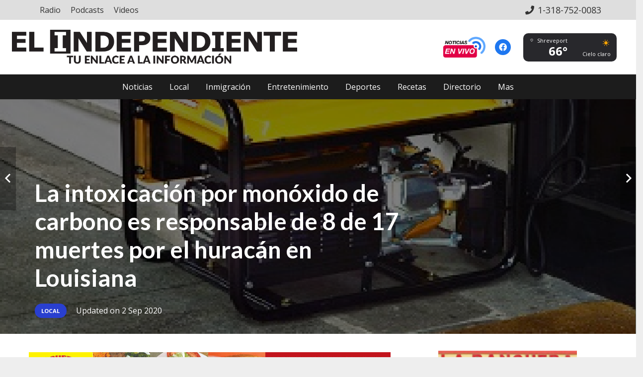

--- FILE ---
content_type: text/html; charset=UTF-8
request_url: https://elindepe.com/la-intoxicacion-por-monoxido-de-carbono-es-responsable-de-8-de-17-muertes-por-el-huracan-en-louisiana/
body_size: 29404
content:
<!DOCTYPE HTML>
<html dir="ltr" lang="en-US"
	prefix="og: https://ogp.me/ns#" >
<head>
	<meta charset="UTF-8">
<script>
var gform;gform||(document.addEventListener("gform_main_scripts_loaded",function(){gform.scriptsLoaded=!0}),window.addEventListener("DOMContentLoaded",function(){gform.domLoaded=!0}),gform={domLoaded:!1,scriptsLoaded:!1,initializeOnLoaded:function(o){gform.domLoaded&&gform.scriptsLoaded?o():!gform.domLoaded&&gform.scriptsLoaded?window.addEventListener("DOMContentLoaded",o):document.addEventListener("gform_main_scripts_loaded",o)},hooks:{action:{},filter:{}},addAction:function(o,n,r,t){gform.addHook("action",o,n,r,t)},addFilter:function(o,n,r,t){gform.addHook("filter",o,n,r,t)},doAction:function(o){gform.doHook("action",o,arguments)},applyFilters:function(o){return gform.doHook("filter",o,arguments)},removeAction:function(o,n){gform.removeHook("action",o,n)},removeFilter:function(o,n,r){gform.removeHook("filter",o,n,r)},addHook:function(o,n,r,t,i){null==gform.hooks[o][n]&&(gform.hooks[o][n]=[]);var e=gform.hooks[o][n];null==i&&(i=n+"_"+e.length),gform.hooks[o][n].push({tag:i,callable:r,priority:t=null==t?10:t})},doHook:function(n,o,r){var t;if(r=Array.prototype.slice.call(r,1),null!=gform.hooks[n][o]&&((o=gform.hooks[n][o]).sort(function(o,n){return o.priority-n.priority}),o.forEach(function(o){"function"!=typeof(t=o.callable)&&(t=window[t]),"action"==n?t.apply(null,r):r[0]=t.apply(null,r)})),"filter"==n)return r[0]},removeHook:function(o,n,t,i){var r;null!=gform.hooks[o][n]&&(r=(r=gform.hooks[o][n]).filter(function(o,n,r){return!!(null!=i&&i!=o.tag||null!=t&&t!=o.priority)}),gform.hooks[o][n]=r)}});
</script>

	<title>La intoxicación por monóxido de carbono es responsable de 8 de 17 muertes por el huracán en Louisiana | El Independiente</title>
<style>
	/* Custom BSA_PRO Styles */

	/* fonts */

	/* form */
	.bsaProOrderingForm {   }
	.bsaProInput input,
	.bsaProInput input[type='file'],
	.bsaProSelectSpace select,
	.bsaProInputsRight .bsaInputInner,
	.bsaProInputsRight .bsaInputInner label {   }
	.bsaProPrice  {  }
	.bsaProDiscount  {   }
	.bsaProOrderingForm .bsaProSubmit,
	.bsaProOrderingForm .bsaProSubmit:hover,
	.bsaProOrderingForm .bsaProSubmit:active {   }

	/* alerts */
	.bsaProAlert,
	.bsaProAlert > a,
	.bsaProAlert > a:hover,
	.bsaProAlert > a:focus {  }
	.bsaProAlertSuccess {  }
	.bsaProAlertFailed {  }

	/* stats */
	.bsaStatsWrapper .ct-chart .ct-series.ct-series-b .ct-bar,
	.bsaStatsWrapper .ct-chart .ct-series.ct-series-b .ct-line,
	.bsaStatsWrapper .ct-chart .ct-series.ct-series-b .ct-point,
	.bsaStatsWrapper .ct-chart .ct-series.ct-series-b .ct-slice.ct-donut { stroke: #673AB7 !important; }

	.bsaStatsWrapper  .ct-chart .ct-series.ct-series-a .ct-bar,
	.bsaStatsWrapper .ct-chart .ct-series.ct-series-a .ct-line,
	.bsaStatsWrapper .ct-chart .ct-series.ct-series-a .ct-point,
	.bsaStatsWrapper .ct-chart .ct-series.ct-series-a .ct-slice.ct-donut { stroke: #FBCD39 !important; }

	/* Custom CSS */
	.bsaProContainer-3 { margin: 0 auto; max-width: 728px; }

.bsaProContainer-1 { margin: 0 auto; max-width: 300px; }

.bsaProContainer-2 { margin: 0 auto; max-width: 300px; }

.bsaProContainer-4 { 
margin: 0 auto; max-width: 850px; }

.bsaProContainer-5 { margin: 0 auto; max-width: 728px; }

.bsaProContainer-6 { margin: 0 auto; max-width: 728px; }

.bsaProContainer-7 { 
margin: 0 auto; 
max-width: 270px; 
}

.bsaProContainer-8 { 
margin: 0 auto; 
max-width: 270px; 
}


</style>	<style>img:is([sizes="auto" i], [sizes^="auto," i]) { contain-intrinsic-size: 3000px 1500px }</style>
	
		<!-- All in One SEO Pro 4.2.5.1 - aioseo.com -->
		<meta name="description" content="El Departamento de Salud de Luisiana (LDH) informó el miércoles que 17 personas murieron en el huracán Laura, y de ese número 8 murieron por intoxicación por monóxido de carbono. El portavoz del departamento de salud, Sean Ellis, dijo que cuatro personas murieron por la caída de árboles y las otras muertes se debieron a" />
		<meta name="robots" content="max-image-preview:large" />
		<meta name="keywords" content="local" />
		<link rel="canonical" href="https://elindepe.com/la-intoxicacion-por-monoxido-de-carbono-es-responsable-de-8-de-17-muertes-por-el-huracan-en-louisiana/" />
		<meta name="generator" content="All in One SEO Pro (AIOSEO) 4.2.5.1 " />
		<meta property="og:locale" content="en_US" />
		<meta property="og:site_name" content="El Independiente" />
		<meta property="og:type" content="article" />
		<meta property="og:title" content="La intoxicación por monóxido de carbono es responsable de 8 de 17 muertes por el huracán en Louisiana | El Independiente" />
		<meta property="og:description" content="El Departamento de Salud de Luisiana (LDH) informó el miércoles que 17 personas murieron en el huracán Laura, y de ese número 8 murieron por intoxicación por monóxido de carbono. El portavoz del departamento de salud, Sean Ellis, dijo que cuatro personas murieron por la caída de árboles y las otras muertes se debieron a" />
		<meta property="og:url" content="https://elindepe.com/la-intoxicacion-por-monoxido-de-carbono-es-responsable-de-8-de-17-muertes-por-el-huracan-en-louisiana/" />
		<meta property="fb:app_id" content="1550123785142674" />
		<meta property="fb:admins" content="109121033774781" />
		<meta property="og:image" content="https://elindepe.com/wp-content/uploads/2020/09/5f4fa481862a1.image_.png" />
		<meta property="og:image:secure_url" content="https://elindepe.com/wp-content/uploads/2020/09/5f4fa481862a1.image_.png" />
		<meta property="og:image:width" content="1200" />
		<meta property="og:image:height" content="675" />
		<meta property="article:tag" content="local" />
		<meta property="article:published_time" content="2020-09-03T01:24:36+00:00" />
		<meta property="article:modified_time" content="2020-09-03T01:24:36+00:00" />
		<meta name="twitter:card" content="summary" />
		<meta name="twitter:title" content="La intoxicación por monóxido de carbono es responsable de 8 de 17 muertes por el huracán en Louisiana | El Independiente" />
		<meta name="twitter:description" content="El Departamento de Salud de Luisiana (LDH) informó el miércoles que 17 personas murieron en el huracán Laura, y de ese número 8 murieron por intoxicación por monóxido de carbono. El portavoz del departamento de salud, Sean Ellis, dijo que cuatro personas murieron por la caída de árboles y las otras muertes se debieron a" />
		<meta name="twitter:image" content="https://elindepe.com/wp-content/uploads/2020/04/home-social-card.jpg" />
		<meta name="google" content="nositelinkssearchbox" />
		<script type="application/ld+json" class="aioseo-schema">
			{"@context":"https:\/\/schema.org","@graph":[{"@type":"BreadcrumbList","@id":"https:\/\/elindepe.com\/la-intoxicacion-por-monoxido-de-carbono-es-responsable-de-8-de-17-muertes-por-el-huracan-en-louisiana\/#breadcrumblist","itemListElement":[{"@type":"ListItem","@id":"https:\/\/elindepe.com\/#listItem","position":1,"item":{"@type":"WebPage","@id":"https:\/\/elindepe.com\/","name":"Home","description":"[us_grid taxonomy_category=\"entretenimiento\"","url":"https:\/\/elindepe.com\/"},"nextItem":"https:\/\/elindepe.com\/la-intoxicacion-por-monoxido-de-carbono-es-responsable-de-8-de-17-muertes-por-el-huracan-en-louisiana\/#listItem"},{"@type":"ListItem","@id":"https:\/\/elindepe.com\/la-intoxicacion-por-monoxido-de-carbono-es-responsable-de-8-de-17-muertes-por-el-huracan-en-louisiana\/#listItem","position":2,"item":{"@type":"WebPage","@id":"https:\/\/elindepe.com\/la-intoxicacion-por-monoxido-de-carbono-es-responsable-de-8-de-17-muertes-por-el-huracan-en-louisiana\/","name":"La intoxicaci\u00f3n por mon\u00f3xido de carbono es responsable de 8 de 17 muertes por el hurac\u00e1n en Louisiana","description":"El Departamento de Salud de Luisiana (LDH) inform\u00f3 el mi\u00e9rcoles que 17 personas murieron en el hurac\u00e1n Laura, y de ese n\u00famero 8 murieron por intoxicaci\u00f3n por mon\u00f3xido de carbono. El portavoz del departamento de salud, Sean Ellis, dijo que cuatro personas murieron por la ca\u00edda de \u00e1rboles y las otras muertes se debieron a","url":"https:\/\/elindepe.com\/la-intoxicacion-por-monoxido-de-carbono-es-responsable-de-8-de-17-muertes-por-el-huracan-en-louisiana\/"},"previousItem":"https:\/\/elindepe.com\/#listItem"}]},{"@type":"Organization","@id":"https:\/\/elindepe.com\/#organization","name":"El Independiente","url":"https:\/\/elindepe.com\/"},{"@type":"WebSite","@id":"https:\/\/elindepe.com\/#website","url":"https:\/\/elindepe.com\/","name":"El Independiente","description":"Tu Enlace a La Informaci\u00f3n","inLanguage":"en-US","publisher":{"@id":"https:\/\/elindepe.com\/#organization"}},{"@type":"Article","@id":"https:\/\/elindepe.com\/la-intoxicacion-por-monoxido-de-carbono-es-responsable-de-8-de-17-muertes-por-el-huracan-en-louisiana\/#article","name":"La intoxicaci\u00f3n por mon\u00f3xido de carbono es responsable de 8 de 17 muertes por el hurac\u00e1n en Louisiana | El Independiente","headline":"La intoxicaci\u00f3n por mon\u00f3xido de carbono es responsable de 8 de 17 muertes por el hurac\u00e1n en Louisiana","description":"El Departamento de Salud de Luisiana (LDH) inform\u00f3 el mi\u00e9rcoles que 17 personas murieron en el hurac\u00e1n Laura, y de ese n\u00famero 8 murieron por intoxicaci\u00f3n por mon\u00f3xido de carbono. El portavoz del departamento de salud, Sean Ellis, dijo que cuatro personas murieron por la ca\u00edda de \u00e1rboles y las otras muertes se debieron a","author":{"@id":"https:\/\/elindepe.com#author"},"publisher":{"@id":"https:\/\/elindepe.com\/#organization"},"image":{"@type":"ImageObject","url":"https:\/\/elindepe.com\/wp-content\/uploads\/2020\/09\/5f4fa481862a1.image_.png","width":1200,"height":675},"datePublished":"2020-09-03T01:24:36-06:00","dateModified":"2020-09-03T01:24:36-06:00","inLanguage":"en-US","mainEntityOfPage":{"@id":"https:\/\/elindepe.com\/la-intoxicacion-por-monoxido-de-carbono-es-responsable-de-8-de-17-muertes-por-el-huracan-en-louisiana\/#webpage"},"isPartOf":{"@id":"https:\/\/elindepe.com\/la-intoxicacion-por-monoxido-de-carbono-es-responsable-de-8-de-17-muertes-por-el-huracan-en-louisiana\/#webpage"},"articleSection":"Local"},{"@type":"WebPage","@id":"https:\/\/elindepe.com\/la-intoxicacion-por-monoxido-de-carbono-es-responsable-de-8-de-17-muertes-por-el-huracan-en-louisiana\/#webpage","url":"https:\/\/elindepe.com\/la-intoxicacion-por-monoxido-de-carbono-es-responsable-de-8-de-17-muertes-por-el-huracan-en-louisiana\/","name":"La intoxicaci\u00f3n por mon\u00f3xido de carbono es responsable de 8 de 17 muertes por el hurac\u00e1n en Louisiana | El Independiente","description":"El Departamento de Salud de Luisiana (LDH) inform\u00f3 el mi\u00e9rcoles que 17 personas murieron en el hurac\u00e1n Laura, y de ese n\u00famero 8 murieron por intoxicaci\u00f3n por mon\u00f3xido de carbono. El portavoz del departamento de salud, Sean Ellis, dijo que cuatro personas murieron por la ca\u00edda de \u00e1rboles y las otras muertes se debieron a","inLanguage":"en-US","isPartOf":{"@id":"https:\/\/elindepe.com\/#website"},"breadcrumb":{"@id":"https:\/\/elindepe.com\/la-intoxicacion-por-monoxido-de-carbono-es-responsable-de-8-de-17-muertes-por-el-huracan-en-louisiana\/#breadcrumblist"},"author":"https:\/\/elindepe.com#author","creator":"https:\/\/elindepe.com#author","image":{"@type":"ImageObject","url":"https:\/\/elindepe.com\/wp-content\/uploads\/2020\/09\/5f4fa481862a1.image_.png","@id":"https:\/\/elindepe.com\/#mainImage","width":1200,"height":675},"primaryImageOfPage":{"@id":"https:\/\/elindepe.com\/la-intoxicacion-por-monoxido-de-carbono-es-responsable-de-8-de-17-muertes-por-el-huracan-en-louisiana\/#mainImage"},"datePublished":"2020-09-03T01:24:36-06:00","dateModified":"2020-09-03T01:24:36-06:00"}]}
		</script>
		<!-- All in One SEO Pro -->

<link rel='dns-prefetch' href='//fonts.googleapis.com' />
<link rel="alternate" type="application/rss+xml" title="El Independiente &raquo; Feed" href="https://elindepe.com/feed/" />
<link rel="alternate" type="application/rss+xml" title="El Independiente &raquo; Comments Feed" href="https://elindepe.com/comments/feed/" />
<link rel="alternate" type="application/rss+xml" title="El Independiente &raquo; La intoxicación por monóxido de carbono es responsable de 8 de 17 muertes por el huracán en Louisiana Comments Feed" href="https://elindepe.com/la-intoxicacion-por-monoxido-de-carbono-es-responsable-de-8-de-17-muertes-por-el-huracan-en-louisiana/feed/" />
<meta name="viewport" content="width=device-width, initial-scale=1">
<meta name="SKYPE_TOOLBAR" content="SKYPE_TOOLBAR_PARSER_COMPATIBLE">
<meta name="theme-color" content="#f5f5f5">
<meta property="og:title" content="La intoxicación por monóxido de carbono es responsable de 8 de 17 muertes por el huracán en Louisiana | El Independiente">
<meta property="og:url" content="https://elindepe.com/la-intoxicacion-por-monoxido-de-carbono-es-responsable-de-8-de-17-muertes-por-el-huracan-en-louisiana/">
<meta property="og:locale" content="en_US">
<meta property="og:site_name" content="El Independiente">
<meta property="og:type" content="article">
<meta property="og:image" content="https://elindepe.com/wp-content/uploads/2020/09/5f4fa481862a1.image_-1024x576.png" itemprop="image">
<script>
window._wpemojiSettings = {"baseUrl":"https:\/\/s.w.org\/images\/core\/emoji\/16.0.1\/72x72\/","ext":".png","svgUrl":"https:\/\/s.w.org\/images\/core\/emoji\/16.0.1\/svg\/","svgExt":".svg","source":{"concatemoji":"https:\/\/elindepe.com\/wp-includes\/js\/wp-emoji-release.min.js?ver=6.8.3"}};
/*! This file is auto-generated */
!function(s,n){var o,i,e;function c(e){try{var t={supportTests:e,timestamp:(new Date).valueOf()};sessionStorage.setItem(o,JSON.stringify(t))}catch(e){}}function p(e,t,n){e.clearRect(0,0,e.canvas.width,e.canvas.height),e.fillText(t,0,0);var t=new Uint32Array(e.getImageData(0,0,e.canvas.width,e.canvas.height).data),a=(e.clearRect(0,0,e.canvas.width,e.canvas.height),e.fillText(n,0,0),new Uint32Array(e.getImageData(0,0,e.canvas.width,e.canvas.height).data));return t.every(function(e,t){return e===a[t]})}function u(e,t){e.clearRect(0,0,e.canvas.width,e.canvas.height),e.fillText(t,0,0);for(var n=e.getImageData(16,16,1,1),a=0;a<n.data.length;a++)if(0!==n.data[a])return!1;return!0}function f(e,t,n,a){switch(t){case"flag":return n(e,"\ud83c\udff3\ufe0f\u200d\u26a7\ufe0f","\ud83c\udff3\ufe0f\u200b\u26a7\ufe0f")?!1:!n(e,"\ud83c\udde8\ud83c\uddf6","\ud83c\udde8\u200b\ud83c\uddf6")&&!n(e,"\ud83c\udff4\udb40\udc67\udb40\udc62\udb40\udc65\udb40\udc6e\udb40\udc67\udb40\udc7f","\ud83c\udff4\u200b\udb40\udc67\u200b\udb40\udc62\u200b\udb40\udc65\u200b\udb40\udc6e\u200b\udb40\udc67\u200b\udb40\udc7f");case"emoji":return!a(e,"\ud83e\udedf")}return!1}function g(e,t,n,a){var r="undefined"!=typeof WorkerGlobalScope&&self instanceof WorkerGlobalScope?new OffscreenCanvas(300,150):s.createElement("canvas"),o=r.getContext("2d",{willReadFrequently:!0}),i=(o.textBaseline="top",o.font="600 32px Arial",{});return e.forEach(function(e){i[e]=t(o,e,n,a)}),i}function t(e){var t=s.createElement("script");t.src=e,t.defer=!0,s.head.appendChild(t)}"undefined"!=typeof Promise&&(o="wpEmojiSettingsSupports",i=["flag","emoji"],n.supports={everything:!0,everythingExceptFlag:!0},e=new Promise(function(e){s.addEventListener("DOMContentLoaded",e,{once:!0})}),new Promise(function(t){var n=function(){try{var e=JSON.parse(sessionStorage.getItem(o));if("object"==typeof e&&"number"==typeof e.timestamp&&(new Date).valueOf()<e.timestamp+604800&&"object"==typeof e.supportTests)return e.supportTests}catch(e){}return null}();if(!n){if("undefined"!=typeof Worker&&"undefined"!=typeof OffscreenCanvas&&"undefined"!=typeof URL&&URL.createObjectURL&&"undefined"!=typeof Blob)try{var e="postMessage("+g.toString()+"("+[JSON.stringify(i),f.toString(),p.toString(),u.toString()].join(",")+"));",a=new Blob([e],{type:"text/javascript"}),r=new Worker(URL.createObjectURL(a),{name:"wpTestEmojiSupports"});return void(r.onmessage=function(e){c(n=e.data),r.terminate(),t(n)})}catch(e){}c(n=g(i,f,p,u))}t(n)}).then(function(e){for(var t in e)n.supports[t]=e[t],n.supports.everything=n.supports.everything&&n.supports[t],"flag"!==t&&(n.supports.everythingExceptFlag=n.supports.everythingExceptFlag&&n.supports[t]);n.supports.everythingExceptFlag=n.supports.everythingExceptFlag&&!n.supports.flag,n.DOMReady=!1,n.readyCallback=function(){n.DOMReady=!0}}).then(function(){return e}).then(function(){var e;n.supports.everything||(n.readyCallback(),(e=n.source||{}).concatemoji?t(e.concatemoji):e.wpemoji&&e.twemoji&&(t(e.twemoji),t(e.wpemoji)))}))}((window,document),window._wpemojiSettings);
</script>
<link rel='stylesheet' id='lsd-frontend-css' href='https://elindepe.com/wp-content/plugins/listdom/assets/css/frontend.css?ver=2.1.1' media='all' />
<link rel='stylesheet' id='google-font-lato-css' href='https://fonts.googleapis.com/css?family=Lato&#038;ver=6.8.3' media='all' />
<link rel='stylesheet' id='lsd-personalized-css' href='https://elindepe.com/wp-content/plugins/listdom/assets/css/personalized.css?ver=2.1.1' media='all' />
<link rel='stylesheet' id='fontawesome-css' href='https://elindepe.com/wp-content/plugins/listdom/assets/packages/font-awesome/css/font-awesome.min.css?ver=2.1.1' media='all' />
<link rel='stylesheet' id='featherlight-css' href='https://elindepe.com/wp-content/plugins/listdom/assets/packages/featherlight/fl.min.css?ver=2.1.1' media='all' />
<link rel='stylesheet' id='select2-css' href='https://elindepe.com/wp-content/plugins/listdom/assets/packages/select2/select2.min.css?ver=2.1.1' media='all' />
<style id='wp-emoji-styles-inline-css'>

	img.wp-smiley, img.emoji {
		display: inline !important;
		border: none !important;
		box-shadow: none !important;
		height: 1em !important;
		width: 1em !important;
		margin: 0 0.07em !important;
		vertical-align: -0.1em !important;
		background: none !important;
		padding: 0 !important;
	}
</style>
<link rel='stylesheet' id='wp-block-library-css' href='https://elindepe.com/wp-includes/css/dist/block-library/style.min.css?ver=6.8.3' media='all' />
<style id='classic-theme-styles-inline-css'>
/*! This file is auto-generated */
.wp-block-button__link{color:#fff;background-color:#32373c;border-radius:9999px;box-shadow:none;text-decoration:none;padding:calc(.667em + 2px) calc(1.333em + 2px);font-size:1.125em}.wp-block-file__button{background:#32373c;color:#fff;text-decoration:none}
</style>
<link rel='stylesheet' id='hashbar-block-style-css-css' href='https://elindepe.com/wp-content/plugins/hashbar-wp-notification-bar/blocks/dist/blocks.style.build.css' media='all' />
<style id='global-styles-inline-css'>
:root{--wp--preset--aspect-ratio--square: 1;--wp--preset--aspect-ratio--4-3: 4/3;--wp--preset--aspect-ratio--3-4: 3/4;--wp--preset--aspect-ratio--3-2: 3/2;--wp--preset--aspect-ratio--2-3: 2/3;--wp--preset--aspect-ratio--16-9: 16/9;--wp--preset--aspect-ratio--9-16: 9/16;--wp--preset--color--black: #000000;--wp--preset--color--cyan-bluish-gray: #abb8c3;--wp--preset--color--white: #ffffff;--wp--preset--color--pale-pink: #f78da7;--wp--preset--color--vivid-red: #cf2e2e;--wp--preset--color--luminous-vivid-orange: #ff6900;--wp--preset--color--luminous-vivid-amber: #fcb900;--wp--preset--color--light-green-cyan: #7bdcb5;--wp--preset--color--vivid-green-cyan: #00d084;--wp--preset--color--pale-cyan-blue: #8ed1fc;--wp--preset--color--vivid-cyan-blue: #0693e3;--wp--preset--color--vivid-purple: #9b51e0;--wp--preset--gradient--vivid-cyan-blue-to-vivid-purple: linear-gradient(135deg,rgba(6,147,227,1) 0%,rgb(155,81,224) 100%);--wp--preset--gradient--light-green-cyan-to-vivid-green-cyan: linear-gradient(135deg,rgb(122,220,180) 0%,rgb(0,208,130) 100%);--wp--preset--gradient--luminous-vivid-amber-to-luminous-vivid-orange: linear-gradient(135deg,rgba(252,185,0,1) 0%,rgba(255,105,0,1) 100%);--wp--preset--gradient--luminous-vivid-orange-to-vivid-red: linear-gradient(135deg,rgba(255,105,0,1) 0%,rgb(207,46,46) 100%);--wp--preset--gradient--very-light-gray-to-cyan-bluish-gray: linear-gradient(135deg,rgb(238,238,238) 0%,rgb(169,184,195) 100%);--wp--preset--gradient--cool-to-warm-spectrum: linear-gradient(135deg,rgb(74,234,220) 0%,rgb(151,120,209) 20%,rgb(207,42,186) 40%,rgb(238,44,130) 60%,rgb(251,105,98) 80%,rgb(254,248,76) 100%);--wp--preset--gradient--blush-light-purple: linear-gradient(135deg,rgb(255,206,236) 0%,rgb(152,150,240) 100%);--wp--preset--gradient--blush-bordeaux: linear-gradient(135deg,rgb(254,205,165) 0%,rgb(254,45,45) 50%,rgb(107,0,62) 100%);--wp--preset--gradient--luminous-dusk: linear-gradient(135deg,rgb(255,203,112) 0%,rgb(199,81,192) 50%,rgb(65,88,208) 100%);--wp--preset--gradient--pale-ocean: linear-gradient(135deg,rgb(255,245,203) 0%,rgb(182,227,212) 50%,rgb(51,167,181) 100%);--wp--preset--gradient--electric-grass: linear-gradient(135deg,rgb(202,248,128) 0%,rgb(113,206,126) 100%);--wp--preset--gradient--midnight: linear-gradient(135deg,rgb(2,3,129) 0%,rgb(40,116,252) 100%);--wp--preset--font-size--small: 13px;--wp--preset--font-size--medium: 20px;--wp--preset--font-size--large: 36px;--wp--preset--font-size--x-large: 42px;--wp--preset--spacing--20: 0.44rem;--wp--preset--spacing--30: 0.67rem;--wp--preset--spacing--40: 1rem;--wp--preset--spacing--50: 1.5rem;--wp--preset--spacing--60: 2.25rem;--wp--preset--spacing--70: 3.38rem;--wp--preset--spacing--80: 5.06rem;--wp--preset--shadow--natural: 6px 6px 9px rgba(0, 0, 0, 0.2);--wp--preset--shadow--deep: 12px 12px 50px rgba(0, 0, 0, 0.4);--wp--preset--shadow--sharp: 6px 6px 0px rgba(0, 0, 0, 0.2);--wp--preset--shadow--outlined: 6px 6px 0px -3px rgba(255, 255, 255, 1), 6px 6px rgba(0, 0, 0, 1);--wp--preset--shadow--crisp: 6px 6px 0px rgba(0, 0, 0, 1);}:where(.is-layout-flex){gap: 0.5em;}:where(.is-layout-grid){gap: 0.5em;}body .is-layout-flex{display: flex;}.is-layout-flex{flex-wrap: wrap;align-items: center;}.is-layout-flex > :is(*, div){margin: 0;}body .is-layout-grid{display: grid;}.is-layout-grid > :is(*, div){margin: 0;}:where(.wp-block-columns.is-layout-flex){gap: 2em;}:where(.wp-block-columns.is-layout-grid){gap: 2em;}:where(.wp-block-post-template.is-layout-flex){gap: 1.25em;}:where(.wp-block-post-template.is-layout-grid){gap: 1.25em;}.has-black-color{color: var(--wp--preset--color--black) !important;}.has-cyan-bluish-gray-color{color: var(--wp--preset--color--cyan-bluish-gray) !important;}.has-white-color{color: var(--wp--preset--color--white) !important;}.has-pale-pink-color{color: var(--wp--preset--color--pale-pink) !important;}.has-vivid-red-color{color: var(--wp--preset--color--vivid-red) !important;}.has-luminous-vivid-orange-color{color: var(--wp--preset--color--luminous-vivid-orange) !important;}.has-luminous-vivid-amber-color{color: var(--wp--preset--color--luminous-vivid-amber) !important;}.has-light-green-cyan-color{color: var(--wp--preset--color--light-green-cyan) !important;}.has-vivid-green-cyan-color{color: var(--wp--preset--color--vivid-green-cyan) !important;}.has-pale-cyan-blue-color{color: var(--wp--preset--color--pale-cyan-blue) !important;}.has-vivid-cyan-blue-color{color: var(--wp--preset--color--vivid-cyan-blue) !important;}.has-vivid-purple-color{color: var(--wp--preset--color--vivid-purple) !important;}.has-black-background-color{background-color: var(--wp--preset--color--black) !important;}.has-cyan-bluish-gray-background-color{background-color: var(--wp--preset--color--cyan-bluish-gray) !important;}.has-white-background-color{background-color: var(--wp--preset--color--white) !important;}.has-pale-pink-background-color{background-color: var(--wp--preset--color--pale-pink) !important;}.has-vivid-red-background-color{background-color: var(--wp--preset--color--vivid-red) !important;}.has-luminous-vivid-orange-background-color{background-color: var(--wp--preset--color--luminous-vivid-orange) !important;}.has-luminous-vivid-amber-background-color{background-color: var(--wp--preset--color--luminous-vivid-amber) !important;}.has-light-green-cyan-background-color{background-color: var(--wp--preset--color--light-green-cyan) !important;}.has-vivid-green-cyan-background-color{background-color: var(--wp--preset--color--vivid-green-cyan) !important;}.has-pale-cyan-blue-background-color{background-color: var(--wp--preset--color--pale-cyan-blue) !important;}.has-vivid-cyan-blue-background-color{background-color: var(--wp--preset--color--vivid-cyan-blue) !important;}.has-vivid-purple-background-color{background-color: var(--wp--preset--color--vivid-purple) !important;}.has-black-border-color{border-color: var(--wp--preset--color--black) !important;}.has-cyan-bluish-gray-border-color{border-color: var(--wp--preset--color--cyan-bluish-gray) !important;}.has-white-border-color{border-color: var(--wp--preset--color--white) !important;}.has-pale-pink-border-color{border-color: var(--wp--preset--color--pale-pink) !important;}.has-vivid-red-border-color{border-color: var(--wp--preset--color--vivid-red) !important;}.has-luminous-vivid-orange-border-color{border-color: var(--wp--preset--color--luminous-vivid-orange) !important;}.has-luminous-vivid-amber-border-color{border-color: var(--wp--preset--color--luminous-vivid-amber) !important;}.has-light-green-cyan-border-color{border-color: var(--wp--preset--color--light-green-cyan) !important;}.has-vivid-green-cyan-border-color{border-color: var(--wp--preset--color--vivid-green-cyan) !important;}.has-pale-cyan-blue-border-color{border-color: var(--wp--preset--color--pale-cyan-blue) !important;}.has-vivid-cyan-blue-border-color{border-color: var(--wp--preset--color--vivid-cyan-blue) !important;}.has-vivid-purple-border-color{border-color: var(--wp--preset--color--vivid-purple) !important;}.has-vivid-cyan-blue-to-vivid-purple-gradient-background{background: var(--wp--preset--gradient--vivid-cyan-blue-to-vivid-purple) !important;}.has-light-green-cyan-to-vivid-green-cyan-gradient-background{background: var(--wp--preset--gradient--light-green-cyan-to-vivid-green-cyan) !important;}.has-luminous-vivid-amber-to-luminous-vivid-orange-gradient-background{background: var(--wp--preset--gradient--luminous-vivid-amber-to-luminous-vivid-orange) !important;}.has-luminous-vivid-orange-to-vivid-red-gradient-background{background: var(--wp--preset--gradient--luminous-vivid-orange-to-vivid-red) !important;}.has-very-light-gray-to-cyan-bluish-gray-gradient-background{background: var(--wp--preset--gradient--very-light-gray-to-cyan-bluish-gray) !important;}.has-cool-to-warm-spectrum-gradient-background{background: var(--wp--preset--gradient--cool-to-warm-spectrum) !important;}.has-blush-light-purple-gradient-background{background: var(--wp--preset--gradient--blush-light-purple) !important;}.has-blush-bordeaux-gradient-background{background: var(--wp--preset--gradient--blush-bordeaux) !important;}.has-luminous-dusk-gradient-background{background: var(--wp--preset--gradient--luminous-dusk) !important;}.has-pale-ocean-gradient-background{background: var(--wp--preset--gradient--pale-ocean) !important;}.has-electric-grass-gradient-background{background: var(--wp--preset--gradient--electric-grass) !important;}.has-midnight-gradient-background{background: var(--wp--preset--gradient--midnight) !important;}.has-small-font-size{font-size: var(--wp--preset--font-size--small) !important;}.has-medium-font-size{font-size: var(--wp--preset--font-size--medium) !important;}.has-large-font-size{font-size: var(--wp--preset--font-size--large) !important;}.has-x-large-font-size{font-size: var(--wp--preset--font-size--x-large) !important;}
:where(.wp-block-post-template.is-layout-flex){gap: 1.25em;}:where(.wp-block-post-template.is-layout-grid){gap: 1.25em;}
:where(.wp-block-columns.is-layout-flex){gap: 2em;}:where(.wp-block-columns.is-layout-grid){gap: 2em;}
:root :where(.wp-block-pullquote){font-size: 1.5em;line-height: 1.6;}
</style>
<link rel='stylesheet' id='buy_sell_ads_pro_main_stylesheet-css' href='https://elindepe.com/wp-content/plugins/bsa-plugin-pro-scripteo/frontend/css/asset/style.css?v=4.3.22&#038;ver=6.8.3' media='all' />
<link rel='stylesheet' id='buy_sell_ads_pro_user_panel-css' href='https://elindepe.com/wp-content/plugins/bsa-plugin-pro-scripteo/frontend/css/asset/user-panel.css?ver=6.8.3' media='all' />
<link rel='stylesheet' id='buy_sell_ads_pro_template_stylesheet-css' href='https://elindepe.com/wp-content/plugins/bsa-plugin-pro-scripteo/frontend/css/all.css?ver=6.8.3' media='all' />
<link rel='stylesheet' id='buy_sell_ads_pro_animate_stylesheet-css' href='https://elindepe.com/wp-content/plugins/bsa-plugin-pro-scripteo/frontend/css/asset/animate.css?ver=6.8.3' media='all' />
<link rel='stylesheet' id='buy_sell_ads_pro_chart_stylesheet-css' href='https://elindepe.com/wp-content/plugins/bsa-plugin-pro-scripteo/frontend/css/asset/chart.css?ver=6.8.3' media='all' />
<link rel='stylesheet' id='buy_sell_ads_pro_carousel_stylesheet-css' href='https://elindepe.com/wp-content/plugins/bsa-plugin-pro-scripteo/frontend/css/asset/bsa.carousel.css?ver=6.8.3' media='all' />
<link rel='stylesheet' id='buy_sell_ads_pro_materialize_stylesheet-css' href='https://elindepe.com/wp-content/plugins/bsa-plugin-pro-scripteo/frontend/css/asset/material-design.css?ver=6.8.3' media='all' />
<link rel='stylesheet' id='jquery-ui-css' href='https://elindepe.com/wp-content/plugins/bsa-plugin-pro-scripteo/frontend/css/asset/ui-datapicker.css?ver=6.8.3' media='all' />
<link rel='stylesheet' id='hashbar-notification-bar-css' href='https://elindepe.com/wp-content/plugins/hashbar-wp-notification-bar/css/notification-bar.css?ver=6.8.3' media='all' />
<link rel='stylesheet' id='us-fonts-css' href='https://fonts.googleapis.com/css?family=Lato%3A400%2C700%7COpen+Sans%3A400%2C700&#038;display=swap&#038;ver=6.8.3' media='all' />
<link rel='stylesheet' id='us-style-css' href='https://elindepe.com/wp-content/themes/Impreza/css/style.min.css?ver=8.1' media='all' />
<link rel='stylesheet' id='us-gravityforms-css' href='https://elindepe.com/wp-content/themes/Impreza/common/css/plugins/gravityforms.min.css?ver=8.1' media='all' />
<script src="https://elindepe.com/wp-includes/js/jquery/jquery.min.js?ver=3.7.1" id="jquery-core-js"></script>
<script src="https://elindepe.com/wp-includes/js/jquery/ui/core.min.js?ver=1.13.3" id="jquery-ui-core-js"></script>
<script src="https://elindepe.com/wp-includes/js/jquery/ui/mouse.min.js?ver=1.13.3" id="jquery-ui-mouse-js"></script>
<script src="https://elindepe.com/wp-includes/js/jquery/ui/sortable.min.js?ver=1.13.3" id="jquery-ui-sortable-js"></script>
<script id="lsd-frontend-js-extra">
var lsd = {"ajaxurl":"https:\/\/elindepe.com\/wp-admin\/admin-ajax.php","timepicker_format":"24"};
</script>
<script src="https://elindepe.com/wp-content/plugins/listdom/assets/js/frontend.min.js?ver=2.1.1" id="lsd-frontend-js"></script>
<script src="https://elindepe.com/wp-content/plugins/listdom/assets/packages/owl-carousel/owl.carousel.min.js?ver=2.1.1" id="owl-js"></script>
<script src="https://elindepe.com/wp-content/plugins/listdom/assets/packages/featherlight/fl.min.js?ver=2.1.1" id="featherlight-js"></script>
<script src="https://elindepe.com/wp-content/plugins/listdom/assets/packages/select2/select2.full.min.js?ver=2.1.1" id="select2-js"></script>
<script id="thickbox-js-extra">
var thickboxL10n = {"next":"Next >","prev":"< Prev","image":"Image","of":"of","close":"Close","noiframes":"This feature requires inline frames. You have iframes disabled or your browser does not support them.","loadingAnimation":"https:\/\/elindepe.com\/wp-includes\/js\/thickbox\/loadingAnimation.gif"};
</script>
<script src="https://elindepe.com/wp-includes/js/thickbox/thickbox.js?ver=3.1-20121105" id="thickbox-js"></script>
<script src="https://elindepe.com/wp-includes/js/underscore.min.js?ver=1.13.7" id="underscore-js"></script>
<script src="https://elindepe.com/wp-includes/js/shortcode.min.js?ver=6.8.3" id="shortcode-js"></script>
<script src="https://elindepe.com/wp-admin/js/media-upload.min.js?ver=6.8.3" id="media-upload-js"></script>
<script src="https://elindepe.com/wp-content/plugins/bsa-plugin-pro-scripteo/frontend/js/script.js?ver=6.8.3" id="buy_sell_ads_pro_js_script-js"></script>
<script src="https://elindepe.com/wp-content/plugins/bsa-plugin-pro-scripteo/frontend/js/jquery.viewportchecker.js?ver=6.8.3" id="buy_sell_ads_pro_viewport_checker_js_script-js"></script>
<script src="https://elindepe.com/wp-content/plugins/bsa-plugin-pro-scripteo/frontend/js/chart.js?ver=6.8.3" id="buy_sell_ads_pro_chart_js_script-js"></script>
<script src="https://elindepe.com/wp-content/plugins/bsa-plugin-pro-scripteo/frontend/js/bsa.carousel.js?ver=6.8.3" id="buy_sell_ads_pro_carousel_js_script-js"></script>
<script src="https://elindepe.com/wp-content/plugins/bsa-plugin-pro-scripteo/frontend/js/jquery.simplyscroll.js?ver=6.8.3" id="buy_sell_ads_pro_simply_scroll_js_script-js"></script>
<script src="https://elindepe.com/wp-content/plugins/hashbar-wp-notification-bar/js/main.js?ver=6.8.3" id="hashbar-main-js-js"></script>
<link rel="https://api.w.org/" href="https://elindepe.com/wp-json/" /><link rel="alternate" title="JSON" type="application/json" href="https://elindepe.com/wp-json/wp/v2/posts/51174" /><link rel="EditURI" type="application/rsd+xml" title="RSD" href="https://elindepe.com/xmlrpc.php?rsd" />
<link rel='shortlink' href='https://elindepe.com/?p=51174' />
<link rel="alternate" title="oEmbed (JSON)" type="application/json+oembed" href="https://elindepe.com/wp-json/oembed/1.0/embed?url=https%3A%2F%2Felindepe.com%2Fla-intoxicacion-por-monoxido-de-carbono-es-responsable-de-8-de-17-muertes-por-el-huracan-en-louisiana%2F" />
<link rel="alternate" title="oEmbed (XML)" type="text/xml+oembed" href="https://elindepe.com/wp-json/oembed/1.0/embed?url=https%3A%2F%2Felindepe.com%2Fla-intoxicacion-por-monoxido-de-carbono-es-responsable-de-8-de-17-muertes-por-el-huracan-en-louisiana%2F&#038;format=xml" />
<meta property="fb:app_id" content="1550123785142674"/>		<style type="text/css">.pp-podcast {opacity: 0;}</style>
				<script>
			if ( ! /Android|webOS|iPhone|iPad|iPod|BlackBerry|IEMobile|Opera Mini/i.test( navigator.userAgent ) ) {
				var root = document.getElementsByTagName( 'html' )[ 0 ]
				root.className += " no-touch";
			}
		</script>
		<meta name="generator" content="Powered by WPBakery Page Builder - drag and drop page builder for WordPress."/>
<meta name="generator" content="Powered by Slider Revolution 6.5.0 - responsive, Mobile-Friendly Slider Plugin for WordPress with comfortable drag and drop interface." />
<link rel="icon" href="https://elindepe.com/wp-content/uploads/2020/04/cropped-FB-ID-32x32.png" sizes="32x32" />
<link rel="icon" href="https://elindepe.com/wp-content/uploads/2020/04/cropped-FB-ID-192x192.png" sizes="192x192" />
<link rel="apple-touch-icon" href="https://elindepe.com/wp-content/uploads/2020/04/cropped-FB-ID-180x180.png" />
<meta name="msapplication-TileImage" content="https://elindepe.com/wp-content/uploads/2020/04/cropped-FB-ID-270x270.png" />
<script type="text/javascript">function setREVStartSize(e){
			//window.requestAnimationFrame(function() {				 
				window.RSIW = window.RSIW===undefined ? window.innerWidth : window.RSIW;	
				window.RSIH = window.RSIH===undefined ? window.innerHeight : window.RSIH;	
				try {								
					var pw = document.getElementById(e.c).parentNode.offsetWidth,
						newh;
					pw = pw===0 || isNaN(pw) ? window.RSIW : pw;
					e.tabw = e.tabw===undefined ? 0 : parseInt(e.tabw);
					e.thumbw = e.thumbw===undefined ? 0 : parseInt(e.thumbw);
					e.tabh = e.tabh===undefined ? 0 : parseInt(e.tabh);
					e.thumbh = e.thumbh===undefined ? 0 : parseInt(e.thumbh);
					e.tabhide = e.tabhide===undefined ? 0 : parseInt(e.tabhide);
					e.thumbhide = e.thumbhide===undefined ? 0 : parseInt(e.thumbhide);
					e.mh = e.mh===undefined || e.mh=="" || e.mh==="auto" ? 0 : parseInt(e.mh,0);		
					if(e.layout==="fullscreen" || e.l==="fullscreen") 						
						newh = Math.max(e.mh,window.RSIH);					
					else{					
						e.gw = Array.isArray(e.gw) ? e.gw : [e.gw];
						for (var i in e.rl) if (e.gw[i]===undefined || e.gw[i]===0) e.gw[i] = e.gw[i-1];					
						e.gh = e.el===undefined || e.el==="" || (Array.isArray(e.el) && e.el.length==0)? e.gh : e.el;
						e.gh = Array.isArray(e.gh) ? e.gh : [e.gh];
						for (var i in e.rl) if (e.gh[i]===undefined || e.gh[i]===0) e.gh[i] = e.gh[i-1];
											
						var nl = new Array(e.rl.length),
							ix = 0,						
							sl;					
						e.tabw = e.tabhide>=pw ? 0 : e.tabw;
						e.thumbw = e.thumbhide>=pw ? 0 : e.thumbw;
						e.tabh = e.tabhide>=pw ? 0 : e.tabh;
						e.thumbh = e.thumbhide>=pw ? 0 : e.thumbh;					
						for (var i in e.rl) nl[i] = e.rl[i]<window.RSIW ? 0 : e.rl[i];
						sl = nl[0];									
						for (var i in nl) if (sl>nl[i] && nl[i]>0) { sl = nl[i]; ix=i;}															
						var m = pw>(e.gw[ix]+e.tabw+e.thumbw) ? 1 : (pw-(e.tabw+e.thumbw)) / (e.gw[ix]);					
						newh =  (e.gh[ix] * m) + (e.tabh + e.thumbh);
					}				
					if(window.rs_init_css===undefined) window.rs_init_css = document.head.appendChild(document.createElement("style"));					
					document.getElementById(e.c).height = newh+"px";
					window.rs_init_css.innerHTML += "#"+e.c+"_wrapper { height: "+newh+"px }";				
				} catch(e){
					console.log("Failure at Presize of Slider:" + e)
				}					   
			//});
		  };</script>
<noscript><style> .wpb_animate_when_almost_visible { opacity: 1; }</style></noscript>		<style id="us-icon-fonts">@font-face{font-display:block;font-style:normal;font-family:"fontawesome";font-weight:900;src:url("https://elindepe.com/wp-content/themes/Impreza/fonts/fa-solid-900.woff2?ver=8.1") format("woff2"),url("https://elindepe.com/wp-content/themes/Impreza/fonts/fa-solid-900.woff?ver=8.1") format("woff")}.fas{font-family:"fontawesome";font-weight:900}@font-face{font-display:block;font-style:normal;font-family:"fontawesome";font-weight:400;src:url("https://elindepe.com/wp-content/themes/Impreza/fonts/fa-regular-400.woff2?ver=8.1") format("woff2"),url("https://elindepe.com/wp-content/themes/Impreza/fonts/fa-regular-400.woff?ver=8.1") format("woff")}.far{font-family:"fontawesome";font-weight:400}@font-face{font-display:block;font-style:normal;font-family:"fontawesome";font-weight:300;src:url("https://elindepe.com/wp-content/themes/Impreza/fonts/fa-light-300.woff2?ver=8.1") format("woff2"),url("https://elindepe.com/wp-content/themes/Impreza/fonts/fa-light-300.woff?ver=8.1") format("woff")}.fal{font-family:"fontawesome";font-weight:300}@font-face{font-display:block;font-style:normal;font-family:"Font Awesome 5 Duotone";font-weight:900;src:url("https://elindepe.com/wp-content/themes/Impreza/fonts/fa-duotone-900.woff2?ver=8.1") format("woff2"),url("https://elindepe.com/wp-content/themes/Impreza/fonts/fa-duotone-900.woff?ver=8.1") format("woff")}.fad{font-family:"Font Awesome 5 Duotone";font-weight:900}.fad{position:relative}.fad:before{position:absolute}.fad:after{opacity:0.4}@font-face{font-display:block;font-style:normal;font-family:"Font Awesome 5 Brands";font-weight:400;src:url("https://elindepe.com/wp-content/themes/Impreza/fonts/fa-brands-400.woff2?ver=8.1") format("woff2"),url("https://elindepe.com/wp-content/themes/Impreza/fonts/fa-brands-400.woff?ver=8.1") format("woff")}.fab{font-family:"Font Awesome 5 Brands";font-weight:400}@font-face{font-display:block;font-style:normal;font-family:"Material Icons";font-weight:400;src:url("https://elindepe.com/wp-content/themes/Impreza/fonts/material-icons.woff2?ver=8.1") format("woff2"),url("https://elindepe.com/wp-content/themes/Impreza/fonts/material-icons.woff?ver=8.1") format("woff")}.material-icons{font-family:"Material Icons";font-weight:400}</style>
				<style id="us-theme-options-css">:root{--color-header-middle-bg:#fff;--color-header-middle-bg-grad:#fff;--color-header-middle-text:#333;--color-header-middle-text-hover:#293fcf;--color-header-transparent-text:#fff;--color-header-transparent-text-hover:#fff;--color-chrome-toolbar:#f5f5f5;--color-chrome-toolbar-grad:#f5f5f5;--color-header-top-bg:#dedede;--color-header-top-bg-grad:#dedede;--color-header-top-text:#333;--color-header-top-text-hover:#293fcf;--color-content-bg:#fff;--color-content-bg-grad:#fff;--color-content-bg-alt:#f5f5f5;--color-content-bg-alt-grad:#f5f5f5;--color-content-border:#e8e8e8;--color-content-heading:#1a1a1a;--color-content-heading-grad:#1a1a1a;--color-content-text:#333;--color-content-link:#333333;--color-content-link-hover:#293fcf;--color-content-primary:#293fcf;--color-content-primary-grad:#293fcf;--color-content-secondary:#0050d1;--color-content-secondary-grad:#0050d1;--color-content-faded:#999;--color-alt-content-bg:#f5f5f5;--color-alt-content-bg-grad:#f5f5f5;--color-alt-content-bg-alt:#fff;--color-alt-content-bg-alt-grad:#fff;--color-alt-content-border:#ddd;--color-alt-content-heading:#1a1a1a;--color-alt-content-heading-grad:#1a1a1a;--color-alt-content-text:#333;--color-alt-content-link:#293fcf;--color-alt-content-link-hover:#7049ba;--color-alt-content-primary:#293fcf;--color-alt-content-primary-grad:#293fcf;--color-alt-content-secondary:#ffffff;--color-alt-content-secondary-grad:#ffffff;--color-alt-content-faded:#999;--color-footer-bg:#222;--color-footer-bg-grad:#222;--color-footer-bg-alt:#1a1a1a;--color-footer-bg-alt-grad:#1a1a1a;--color-footer-border:#333;--color-footer-text:#999;--color-footer-link:#ccc;--color-footer-link-hover:#ffdb4a;--color-subfooter-bg:#1a1a1a;--color-subfooter-bg-grad:#1a1a1a;--color-subfooter-bg-alt:#222;--color-subfooter-bg-alt-grad:#222;--color-subfooter-border:#282828;--color-subfooter-text:#bbb;--color-subfooter-link:#fff;--color-subfooter-link-hover:#ffdb4a;--color-content-primary-faded:rgba(41,63,207,0.15);--box-shadow:0 5px 15px rgba(0,0,0,.15);--box-shadow-up:0 -5px 15px rgba(0,0,0,.15);--site-content-width:1140px;--font-body:"Open Sans",sans-serif;--font-h1:"Lato",sans-serif;--font-h2:"Lato",sans-serif;--font-h3:"Lato",sans-serif;--font-h4:"Lato",sans-serif;--font-h5:"Lato",sans-serif;--font-h6:"Lato",sans-serif}.has-content-primary-color{color:var(--color-content-primary)}.has-content-primary-background-color{background:var(--color-content-primary-grad)}.has-content-secondary-color{color:var(--color-content-secondary)}.has-content-secondary-background-color{background:var(--color-content-secondary-grad)}.has-content-heading-color{color:var(--color-content-heading)}.has-content-heading-background-color{background:var(--color-content-heading-grad)}.has-content-text-color{color:var(--color-content-text)}.has-content-text-background-color{background:var(--color-content-text-grad)}.has-content-faded-color{color:var(--color-content-faded)}.has-content-faded-background-color{background:var(--color-content-faded-grad)}.has-content-border-color{color:var(--color-content-border)}.has-content-border-background-color{background:var(--color-content-border-grad)}.has-content-bg-alt-color{color:var(--color-content-bg-alt)}.has-content-bg-alt-background-color{background:var(--color-content-bg-alt-grad)}.has-content-bg-color{color:var(--color-content-bg)}.has-content-bg-background-color{background:var(--color-content-bg-grad)}html,.l-header .widget,.menu-item-object-us_page_block{font-family:var(--font-body);font-weight:400;font-size:16px;line-height:28px}h1{font-family:var(--font-h1);font-weight:400;font-size:3.0rem;line-height:1.2;letter-spacing:0;margin-bottom:1.5rem}h2{font-family:var(--font-h2);font-weight:400;font-size:2.0rem;line-height:1.2;letter-spacing:0;margin-bottom:1.5rem}h3{font-family:var(--font-h3);font-weight:400;font-size:1.7rem;line-height:1.2;letter-spacing:0;margin-bottom:1.5rem}.widgettitle,h4{font-family:var(--font-h4);font-weight:400;font-size:1.5rem;line-height:1.2;letter-spacing:0;margin-bottom:1.5rem}h5{font-family:var(--font-h5);font-weight:400;font-size:1.4rem;line-height:1.2;letter-spacing:0;margin-bottom:1.5rem}h6{font-family:var(--font-h6);font-weight:400;font-size:1.3rem;line-height:1.2;letter-spacing:0;margin-bottom:1.5rem}@media (max-width:767px){html{font-size:16px;line-height:28px}h1{font-size:3.0rem}h1.vc_custom_heading:not([class*="us_custom_"]){font-size:3.0rem!important}h2{font-size:2.0rem}h2.vc_custom_heading:not([class*="us_custom_"]){font-size:2.0rem!important}h3{font-size:1.7rem}h3.vc_custom_heading:not([class*="us_custom_"]){font-size:1.7rem!important}h4,.widgettitle{font-size:1.5rem}h4.vc_custom_heading:not([class*="us_custom_"]){font-size:1.5rem!important}h5{font-size:1.4rem}h5.vc_custom_heading:not([class*="us_custom_"]){font-size:1.4rem!important}h6{font-size:1.3rem}h6.vc_custom_heading:not([class*="us_custom_"]){font-size:1.3rem!important}}body{background:#eee}.l-canvas.type_boxed,.l-canvas.type_boxed .l-subheader,.l-canvas.type_boxed~.l-footer{max-width:1300px}.l-subheader-h,.l-section-h,.l-main .aligncenter,.w-tabs-section-content-h{max-width:1140px}.post-password-form{max-width:calc(1140px + 5rem)}@media screen and (max-width:1220px){.l-main .aligncenter{max-width:calc(100vw - 5rem)}}@media screen and (min-width:1220px){.l-main .alignfull{margin-left:calc( var(--site-content-width) / 2 - 50vw );margin-right:calc( var(--site-content-width) / 2 - 50vw )}}.wpb_text_column:not(:last-child){margin-bottom:1.5rem}@media (min-width:1281px){body.usb_preview .hide_on_default{opacity:0.25!important}body:not(.usb_preview) .hide_on_default{display:none!important}}@media (min-width:1025px) and (max-width:1280px){body.usb_preview .hide_on_laptops{opacity:0.25!important}body:not(.usb_preview) .hide_on_laptops{display:none!important}}@media (min-width:601px) and (max-width:1024px){body.usb_preview .hide_on_tablets{opacity:0.25!important}body:not(.usb_preview) .hide_on_tablets{display:none!important}}@media (max-width:600px){body.usb_preview .hide_on_mobiles{opacity:0.25!important}body:not(.usb_preview) .hide_on_mobiles{display:none!important}}@media (max-width:767px){.l-canvas{overflow:hidden}.g-cols.via_flex.reversed{flex-direction:column-reverse}.g-cols.via_grid.reversed>div:last-of-type{order:-1}.g-cols.via_flex>div:not([class*=" vc_col-"]){width:100%;margin:0 0 1.5rem}.g-cols.via_grid.tablets-cols_inherit.mobiles-cols_1{grid-template-columns:100%}.g-cols.via_flex.type_boxes>div,.g-cols.via_flex.reversed>div:first-child,.g-cols.via_flex:not(.reversed)>div:last-child,.g-cols.via_flex>div.has_bg_color{margin-bottom:0}.g-cols.via_flex.type_default>.wpb_column.stretched{margin-left:-1rem;margin-right:-1rem;width:auto}.g-cols.via_grid>.wpb_column.stretched,.g-cols.via_flex.type_boxes>.wpb_column.stretched{margin-left:-2.5rem;margin-right:-2.5rem;width:auto}.vc_column-inner.type_sticky>.wpb_wrapper,.vc_column_container.type_sticky>.vc_column-inner{top:0!important}}@media (min-width:768px){.l-section.for_sidebar.at_left>div>.l-sidebar{order:-1}.vc_column_container.type_sticky>.vc_column-inner,.vc_column-inner.type_sticky>.wpb_wrapper{position:-webkit-sticky;position:sticky}.l-section.type_sticky{position:-webkit-sticky;position:sticky;top:0;z-index:11;transform:translateZ(0); transition:top 0.3s cubic-bezier(.78,.13,.15,.86) 0.1s}.admin-bar .l-section.type_sticky{top:32px}.l-section.type_sticky>.l-section-h{transition:padding-top 0.3s}.header_hor .l-header.pos_fixed:not(.down)~.l-main .l-section.type_sticky:not(:first-of-type){top:var(--header-sticky-height)}.admin-bar.header_hor .l-header.pos_fixed:not(.down)~.l-main .l-section.type_sticky:not(:first-of-type){top:calc( var(--header-sticky-height) + 32px )}.header_hor .l-header.pos_fixed.sticky:not(.down)~.l-main .l-section.type_sticky:first-of-type>.l-section-h{padding-top:var(--header-sticky-height)}}@media screen and (min-width:1220px){.g-cols.via_flex.type_default>.wpb_column.stretched:first-of-type{margin-left:calc( var(--site-content-width) / 2 + 1.5rem - 50vw)}.g-cols.via_flex.type_default>.wpb_column.stretched:last-of-type{margin-right:calc( var(--site-content-width) / 2 + 1.5rem - 50vw)}.g-cols.via_grid>.wpb_column.stretched:first-of-type,.g-cols.via_flex.type_boxes>.wpb_column.stretched:first-of-type{margin-left:calc( var(--site-content-width) / 2 - 50vw )}.g-cols.via_grid>.wpb_column.stretched:last-of-type,.g-cols.via_flex.type_boxes>.wpb_column.stretched:last-of-type{margin-right:calc( var(--site-content-width) / 2 - 50vw )}}@media (max-width:600px){.w-form-row.for_submit .w-btn{font-size:var(--btn-size-mobiles)!important}}a,button,input[type="submit"],.ui-slider-handle{outline:none!important}.w-toplink,.w-header-show{background:rgba(0,0,0,0.3)}.no-touch .w-toplink.active:hover,.no-touch .w-header-show:hover{background:var(--color-content-primary-grad)}button[type="submit"]:not(.w-btn),input[type="submit"]{font-family:var(--font-body);font-size:16px;line-height:1.2!important;font-weight:700;font-style:normal;text-transform:none;letter-spacing:0em;border-radius:0.3em;padding:0.8em 1.8em;box-shadow:0 0em 0em rgba(0,0,0,0.2);background:transparent;border-color:#2d51e0;color:#2d51e0!important}button[type="submit"]:not(.w-btn):before,input[type="submit"]{border-width:2px}.no-touch button[type="submit"]:not(.w-btn):hover,.no-touch input[type="submit"]:hover{box-shadow:0 0em 0em rgba(0,0,0,0.2);background:#2d51e0;border-color:transparent;color:#ffffff!important}.us-nav-style_1>*,.navstyle_1>.owl-nav div,.us-btn-style_1{font-family:var(--font-body);font-size:16px;line-height:1.2!important;font-weight:700;font-style:normal;text-transform:none;letter-spacing:0em;border-radius:0.3em;padding:0.8em 1.8em;background:transparent;border-color:#2d51e0;color:#2d51e0!important;box-shadow:0 0em 0em rgba(0,0,0,0.2)}.us-nav-style_1>*:before,.navstyle_1>.owl-nav div:before,.us-btn-style_1:before{border-width:2px}.us-nav-style_1>span.current,.no-touch .us-nav-style_1>a:hover,.no-touch .navstyle_1>.owl-nav div:hover,.no-touch .us-btn-style_1:hover{box-shadow:0 0em 0em rgba(0,0,0,0.2);background:#2d51e0;border-color:transparent;color:#ffffff!important}.us-nav-style_1>*{min-width:calc(1.2em + 2 * 0.8em)}.us-nav-style_2>*,.navstyle_2>.owl-nav div,.us-btn-style_2{font-family:var(--font-body);font-size:16px;line-height:1.2!important;font-weight:700;font-style:normal;text-transform:none;letter-spacing:0em;border-radius:0.3em;padding:0.8em 1.8em;background:#e8e8e8;border-color:transparent;color:#333333!important;box-shadow:0 0em 0em rgba(0,0,0,0.2)}.us-nav-style_2>*:before,.navstyle_2>.owl-nav div:before,.us-btn-style_2:before{border-width:0px}.us-nav-style_2>span.current,.no-touch .us-nav-style_2>a:hover,.no-touch .navstyle_2>.owl-nav div:hover,.no-touch .us-btn-style_2:hover{box-shadow:0 0em 0em rgba(0,0,0,0.2);background:#333333;border-color:transparent;color:#ffffff!important}.us-nav-style_2>*{min-width:calc(1.2em + 2 * 0.8em)}.us-nav-style_3>*,.navstyle_3>.owl-nav div,.us-btn-style_3{font-family:var(--font-body);font-size:16px;line-height:1.2!important;font-weight:600;font-style:normal;text-transform:none;letter-spacing:0em;border-radius:0.3em;padding:0.8em 1.8em;background:#ffeb12;border-color:transparent;color:#000000!important;box-shadow:0 0em 0em rgba(0,0,0,0.2)}.us-nav-style_3>*:before,.navstyle_3>.owl-nav div:before,.us-btn-style_3:before{border-width:2px}.us-nav-style_3>span.current,.no-touch .us-nav-style_3>a:hover,.no-touch .navstyle_3>.owl-nav div:hover,.no-touch .us-btn-style_3:hover{box-shadow:0 0em 0em rgba(0,0,0,0.2);background:#fffb12;border-color:transparent;color:#000000!important}.us-nav-style_3>*{min-width:calc(1.2em + 2 * 0.8em)}.w-filter.state_desktop.style_drop_default .w-filter-item-title,.select2-selection,select,textarea,input:not([type="submit"]),.w-form-checkbox,.w-form-radio{font-size:1rem;font-weight:400;letter-spacing:0em;border-width:0px;border-radius:0.3rem;background:var(--color-content-bg-alt);border-color:var(--color-content-border);color:var(--color-content-text);box-shadow:0px 1px 0px 0px rgba(0,0,0,0.08) inset}body .select2-dropdown{background:var(--color-content-bg-alt);color:var(--color-content-text)}.w-filter.state_desktop.style_drop_default .w-filter-item-title,.select2-selection,select,input:not([type="submit"]){min-height:2.8rem;line-height:2.8rem;padding:0 0.8rem}select{height:2.8rem}textarea{padding:calc(2.8rem/2 + 0px - 0.7em) 0.8rem}.w-filter.state_desktop.style_drop_default .w-filter-item-title:focus,.select2-container--open .select2-selection,select:focus,textarea:focus,input:not([type="submit"]):focus,input:focus + .w-form-checkbox,input:focus + .w-form-radio{box-shadow:0px 0px 0px 2px var(--color-content-primary)}.w-filter-item[data-ui_type="dropdown"] .w-filter-item-values:after,.w-filter.state_desktop.style_drop_default .w-filter-item-title:after,.w-order-select:after,.select2-selection__arrow:after,.w-search-form-btn,.widget_search form:after,.w-form-row-field:after{font-size:1rem;margin:0 0.8rem;color:var(--color-content-text)}.w-form-row-field>i{font-size:1rem;top:calc(2.8rem/2);margin:0px;padding:0 0.8rem;color:var(--color-content-text)}.w-form-row.with_icon input,.w-form-row.with_icon textarea,.w-form-row.with_icon select{padding-left:calc(1.8em + 0.8rem)}.w-form-row.move_label .w-form-row-label{font-size:1rem;top:calc(2.8rem/2 + 0px - 0.7em);margin:0 0.8rem;background-color:var(--color-content-bg-alt);color:var(--color-content-text)}.w-form-row.with_icon.move_label .w-form-row-label{margin-left:calc(1.6em + 0.8rem)}.color_alternate input:not([type="submit"]),.color_alternate textarea,.color_alternate select,.color_alternate .w-form-checkbox,.color_alternate .w-form-radio,.color_alternate .move_label .w-form-row-label{background:var(--color-alt-content-bg-alt-grad)}.color_footer-top input:not([type="submit"]),.color_footer-top textarea,.color_footer-top select,.color_footer-top .w-form-checkbox,.color_footer-top .w-form-radio,.color_footer-top .w-form-row.move_label .w-form-row-label{background:var(--color-subfooter-bg-alt-grad)}.color_footer-bottom input:not([type="submit"]),.color_footer-bottom textarea,.color_footer-bottom select,.color_footer-bottom .w-form-checkbox,.color_footer-bottom .w-form-radio,.color_footer-bottom .w-form-row.move_label .w-form-row-label{background:var(--color-footer-bg-alt-grad)}.color_alternate input:not([type="submit"]),.color_alternate textarea,.color_alternate select,.color_alternate .w-form-checkbox,.color_alternate .w-form-radio{border-color:var(--color-alt-content-border)}.color_footer-top input:not([type="submit"]),.color_footer-top textarea,.color_footer-top select,.color_footer-top .w-form-checkbox,.color_footer-top .w-form-radio{border-color:var(--color-subfooter-border)}.color_footer-bottom input:not([type="submit"]),.color_footer-bottom textarea,.color_footer-bottom select,.color_footer-bottom .w-form-checkbox,.color_footer-bottom .w-form-radio{border-color:var(--color-footer-border)}.color_alternate input:not([type="submit"]),.color_alternate textarea,.color_alternate select,.color_alternate .w-form-checkbox,.color_alternate .w-form-radio,.color_alternate .w-form-row-field>i,.color_alternate .w-form-row-field:after,.color_alternate .widget_search form:after,.color_footer-top input:not([type="submit"]),.color_footer-top textarea,.color_footer-top select,.color_footer-top .w-form-checkbox,.color_footer-top .w-form-radio,.color_footer-top .w-form-row-field>i,.color_footer-top .w-form-row-field:after,.color_footer-top .widget_search form:after,.color_footer-bottom input:not([type="submit"]),.color_footer-bottom textarea,.color_footer-bottom select,.color_footer-bottom .w-form-checkbox,.color_footer-bottom .w-form-radio,.color_footer-bottom .w-form-row-field>i,.color_footer-bottom .w-form-row-field:after,.color_footer-bottom .widget_search form:after{color:inherit}.style_phone6-1>*{background-image:url(https://elindepe.com/wp-content/themes/Impreza/img/phone-6-black-real.png)}.style_phone6-2>*{background-image:url(https://elindepe.com/wp-content/themes/Impreza/img/phone-6-white-real.png)}.style_phone6-3>*{background-image:url(https://elindepe.com/wp-content/themes/Impreza/img/phone-6-black-flat.png)}.style_phone6-4>*{background-image:url(https://elindepe.com/wp-content/themes/Impreza/img/phone-6-white-flat.png)}.leaflet-default-icon-path{background-image:url(https://elindepe.com/wp-content/themes/Impreza/common/css/vendor/images/marker-icon.png)}</style>
				<style id="us-header-css"> .l-subheader.at_top,.l-subheader.at_top .w-dropdown-list,.l-subheader.at_top .type_mobile .w-nav-list.level_1{background:var(--color-header-top-bg);color:var(--color-header-top-text)}.no-touch .l-subheader.at_top a:hover,.no-touch .l-header.bg_transparent .l-subheader.at_top .w-dropdown.opened a:hover{color:var(--color-header-top-text-hover)}.l-header.bg_transparent:not(.sticky) .l-subheader.at_top{background:var(--color-header-top-transparent-bg);color:var(--color-header-top-transparent-text)}.no-touch .l-header.bg_transparent:not(.sticky) .at_top .w-cart-link:hover,.no-touch .l-header.bg_transparent:not(.sticky) .at_top .w-text a:hover,.no-touch .l-header.bg_transparent:not(.sticky) .at_top .w-html a:hover,.no-touch .l-header.bg_transparent:not(.sticky) .at_top .w-nav>a:hover,.no-touch .l-header.bg_transparent:not(.sticky) .at_top .w-menu a:hover,.no-touch .l-header.bg_transparent:not(.sticky) .at_top .w-search>a:hover,.no-touch .l-header.bg_transparent:not(.sticky) .at_top .w-dropdown a:hover,.no-touch .l-header.bg_transparent:not(.sticky) .at_top .type_desktop .menu-item.level_1:hover>a{color:var(--color-header-transparent-text-hover)}.l-subheader.at_middle,.l-subheader.at_middle .w-dropdown-list,.l-subheader.at_middle .type_mobile .w-nav-list.level_1{background:var(--color-header-middle-bg);color:var(--color-header-middle-text)}.no-touch .l-subheader.at_middle a:hover,.no-touch .l-header.bg_transparent .l-subheader.at_middle .w-dropdown.opened a:hover{color:var(--color-header-middle-text-hover)}.l-header.bg_transparent:not(.sticky) .l-subheader.at_middle{background:var(--color-header-transparent-bg);color:var(--color-header-transparent-text)}.no-touch .l-header.bg_transparent:not(.sticky) .at_middle .w-cart-link:hover,.no-touch .l-header.bg_transparent:not(.sticky) .at_middle .w-text a:hover,.no-touch .l-header.bg_transparent:not(.sticky) .at_middle .w-html a:hover,.no-touch .l-header.bg_transparent:not(.sticky) .at_middle .w-nav>a:hover,.no-touch .l-header.bg_transparent:not(.sticky) .at_middle .w-menu a:hover,.no-touch .l-header.bg_transparent:not(.sticky) .at_middle .w-search>a:hover,.no-touch .l-header.bg_transparent:not(.sticky) .at_middle .w-dropdown a:hover,.no-touch .l-header.bg_transparent:not(.sticky) .at_middle .type_desktop .menu-item.level_1:hover>a{color:var(--color-header-transparent-text-hover)}.l-subheader.at_bottom,.l-subheader.at_bottom .w-dropdown-list,.l-subheader.at_bottom .type_mobile .w-nav-list.level_1{background:#1c1c1c;color:#ffffff}.no-touch .l-subheader.at_bottom a:hover,.no-touch .l-header.bg_transparent .l-subheader.at_bottom .w-dropdown.opened a:hover{color:#ffffff}.l-header.bg_transparent:not(.sticky) .l-subheader.at_bottom{background:var(--color-header-transparent-bg);color:var(--color-header-transparent-text)}.no-touch .l-header.bg_transparent:not(.sticky) .at_bottom .w-cart-link:hover,.no-touch .l-header.bg_transparent:not(.sticky) .at_bottom .w-text a:hover,.no-touch .l-header.bg_transparent:not(.sticky) .at_bottom .w-html a:hover,.no-touch .l-header.bg_transparent:not(.sticky) .at_bottom .w-nav>a:hover,.no-touch .l-header.bg_transparent:not(.sticky) .at_bottom .w-menu a:hover,.no-touch .l-header.bg_transparent:not(.sticky) .at_bottom .w-search>a:hover,.no-touch .l-header.bg_transparent:not(.sticky) .at_bottom .w-dropdown a:hover,.no-touch .l-header.bg_transparent:not(.sticky) .at_bottom .type_desktop .menu-item.level_1:hover>a{color:var(--color-header-transparent-text-hover)}.header_ver .l-header{background:var(--color-header-middle-bg);color:var(--color-header-middle-text)}@media (min-width:901px){.hidden_for_default{display:none!important}.l-header{position:relative;z-index:111;width:100%}.l-subheader{margin:0 auto}.l-subheader.width_full{padding-left:1.5rem;padding-right:1.5rem}.l-subheader-h{display:flex;align-items:center;position:relative;margin:0 auto;height:inherit}.w-header-show{display:none}.l-header.pos_fixed{position:fixed;left:0}.l-header.pos_fixed:not(.notransition) .l-subheader{transition-property:transform,background,box-shadow,line-height,height;transition-duration:0.3s;transition-timing-function:cubic-bezier(.78,.13,.15,.86)}.header_hor .l-header.sticky_auto_hide{transition:transform 0.3s cubic-bezier(.78,.13,.15,.86) 0.1s}.header_hor .l-header.sticky_auto_hide.down{transform:translateY(-110%)}.l-header.bg_transparent:not(.sticky) .l-subheader{box-shadow:none!important;background:none}.l-header.bg_transparent~.l-main .l-section.width_full.height_auto:first-of-type>.l-section-h{padding-top:0!important;padding-bottom:0!important}.l-header.pos_static.bg_transparent{position:absolute;left:0}.l-subheader.width_full .l-subheader-h{max-width:none!important}.l-header.shadow_thin .l-subheader.at_middle,.l-header.shadow_thin .l-subheader.at_bottom{box-shadow:0 1px 0 rgba(0,0,0,0.08)}.l-header.shadow_wide .l-subheader.at_middle,.l-header.shadow_wide .l-subheader.at_bottom{box-shadow:0 3px 5px -1px rgba(0,0,0,0.1),0 2px 1px -1px rgba(0,0,0,0.05)}.header_hor .l-subheader-cell>.w-cart{margin-left:0;margin-right:0}:root{--header-height:200px;--header-sticky-height:110px}.l-header:before{content:'200'}.l-header.sticky:before{content:'110'}.l-subheader.at_top{line-height:40px;height:40px}.l-header.sticky .l-subheader.at_top{line-height:0px;height:0px;overflow:hidden}.l-subheader.at_middle{line-height:110px;height:110px}.l-header.sticky .l-subheader.at_middle{line-height:60px;height:60px}.l-subheader.at_bottom{line-height:50px;height:50px}.l-header.sticky .l-subheader.at_bottom{line-height:50px;height:50px}.l-subheader.with_centering_default .l-subheader-cell.at_left,.l-subheader.with_centering_default .l-subheader-cell.at_right{flex-basis:100px}.headerinpos_above .l-header.pos_fixed{overflow:hidden;transition:transform 0.3s;transform:translate3d(0,-100%,0)}.headerinpos_above .l-header.pos_fixed.sticky{overflow:visible;transform:none}.headerinpos_above .l-header.pos_fixed~.l-section>.l-section-h,.headerinpos_above .l-header.pos_fixed~.l-main .l-section:first-of-type>.l-section-h{padding-top:0!important}.headerinpos_below .l-header.pos_fixed:not(.sticky){position:absolute;top:100%}.headerinpos_below .l-header.pos_fixed~.l-main>.l-section:first-of-type>.l-section-h{padding-top:0!important}.headerinpos_below .l-header.pos_fixed~.l-main .l-section.full_height:nth-of-type(2){min-height:100vh}.headerinpos_below .l-header.pos_fixed~.l-main>.l-section:nth-of-type(2)>.l-section-h{padding-top:var(--header-height)}.headerinpos_bottom .l-header.pos_fixed:not(.sticky){position:absolute;top:100vh}.headerinpos_bottom .l-header.pos_fixed~.l-main>.l-section:first-of-type>.l-section-h{padding-top:0!important}.headerinpos_bottom .l-header.pos_fixed~.l-main>.l-section:first-of-type>.l-section-h{padding-bottom:var(--header-height)}.headerinpos_bottom .l-header.pos_fixed.bg_transparent~.l-main .l-section.valign_center:not(.height_auto):first-of-type>.l-section-h{top:calc( var(--header-height) / 2 )}.headerinpos_bottom .l-header.pos_fixed:not(.sticky) .w-cart-dropdown,.headerinpos_bottom .l-header.pos_fixed:not(.sticky) .w-nav.type_desktop .w-nav-list.level_2{bottom:100%;transform-origin:0 100%}.headerinpos_bottom .l-header.pos_fixed:not(.sticky) .w-nav.type_mobile.m_layout_dropdown .w-nav-list.level_1{top:auto;bottom:100%;box-shadow:var(--box-shadow-up)}.headerinpos_bottom .l-header.pos_fixed:not(.sticky) .w-nav.type_desktop .w-nav-list.level_3,.headerinpos_bottom .l-header.pos_fixed:not(.sticky) .w-nav.type_desktop .w-nav-list.level_4{top:auto;bottom:0;transform-origin:0 100%}.headerinpos_bottom .l-header.pos_fixed:not(.sticky) .w-dropdown-list{top:auto;bottom:-0.4em;padding-top:0.4em;padding-bottom:2.4em}.admin-bar .l-header.pos_static.bg_solid~.l-main .l-section.full_height:first-of-type{min-height:calc( 100vh - var(--header-height) - 32px )}.admin-bar .l-header.pos_fixed:not(.sticky_auto_hide)~.l-main .l-section.full_height:not(:first-of-type){min-height:calc( 100vh - var(--header-sticky-height) - 32px )}.admin-bar.headerinpos_below .l-header.pos_fixed~.l-main .l-section.full_height:nth-of-type(2){min-height:calc(100vh - 32px)}}@media (min-width:901px) and (max-width:900px){.hidden_for_default{display:none!important}.l-header{position:relative;z-index:111;width:100%}.l-subheader{margin:0 auto}.l-subheader.width_full{padding-left:1.5rem;padding-right:1.5rem}.l-subheader-h{display:flex;align-items:center;position:relative;margin:0 auto;height:inherit}.w-header-show{display:none}.l-header.pos_fixed{position:fixed;left:0}.l-header.pos_fixed:not(.notransition) .l-subheader{transition-property:transform,background,box-shadow,line-height,height;transition-duration:0.3s;transition-timing-function:cubic-bezier(.78,.13,.15,.86)}.header_hor .l-header.sticky_auto_hide{transition:transform 0.3s cubic-bezier(.78,.13,.15,.86) 0.1s}.header_hor .l-header.sticky_auto_hide.down{transform:translateY(-110%)}.l-header.bg_transparent:not(.sticky) .l-subheader{box-shadow:none!important;background:none}.l-header.bg_transparent~.l-main .l-section.width_full.height_auto:first-of-type>.l-section-h{padding-top:0!important;padding-bottom:0!important}.l-header.pos_static.bg_transparent{position:absolute;left:0}.l-subheader.width_full .l-subheader-h{max-width:none!important}.l-header.shadow_thin .l-subheader.at_middle,.l-header.shadow_thin .l-subheader.at_bottom{box-shadow:0 1px 0 rgba(0,0,0,0.08)}.l-header.shadow_wide .l-subheader.at_middle,.l-header.shadow_wide .l-subheader.at_bottom{box-shadow:0 3px 5px -1px rgba(0,0,0,0.1),0 2px 1px -1px rgba(0,0,0,0.05)}.header_hor .l-subheader-cell>.w-cart{margin-left:0;margin-right:0}:root{--header-height:200px;--header-sticky-height:110px}.l-header:before{content:'200'}.l-header.sticky:before{content:'110'}.l-subheader.at_top{line-height:40px;height:40px}.l-header.sticky .l-subheader.at_top{line-height:0px;height:0px;overflow:hidden}.l-subheader.at_middle{line-height:110px;height:110px}.l-header.sticky .l-subheader.at_middle{line-height:60px;height:60px}.l-subheader.at_bottom{line-height:50px;height:50px}.l-header.sticky .l-subheader.at_bottom{line-height:50px;height:50px}.l-subheader.with_centering_laptops .l-subheader-cell.at_left,.l-subheader.with_centering_laptops .l-subheader-cell.at_right{flex-basis:100px}.headerinpos_above .l-header.pos_fixed{overflow:hidden;transition:transform 0.3s;transform:translate3d(0,-100%,0)}.headerinpos_above .l-header.pos_fixed.sticky{overflow:visible;transform:none}.headerinpos_above .l-header.pos_fixed~.l-section>.l-section-h,.headerinpos_above .l-header.pos_fixed~.l-main .l-section:first-of-type>.l-section-h{padding-top:0!important}.headerinpos_below .l-header.pos_fixed:not(.sticky){position:absolute;top:100%}.headerinpos_below .l-header.pos_fixed~.l-main>.l-section:first-of-type>.l-section-h{padding-top:0!important}.headerinpos_below .l-header.pos_fixed~.l-main .l-section.full_height:nth-of-type(2){min-height:100vh}.headerinpos_below .l-header.pos_fixed~.l-main>.l-section:nth-of-type(2)>.l-section-h{padding-top:var(--header-height)}.headerinpos_bottom .l-header.pos_fixed:not(.sticky){position:absolute;top:100vh}.headerinpos_bottom .l-header.pos_fixed~.l-main>.l-section:first-of-type>.l-section-h{padding-top:0!important}.headerinpos_bottom .l-header.pos_fixed~.l-main>.l-section:first-of-type>.l-section-h{padding-bottom:var(--header-height)}.headerinpos_bottom .l-header.pos_fixed.bg_transparent~.l-main .l-section.valign_center:not(.height_auto):first-of-type>.l-section-h{top:calc( var(--header-height) / 2 )}.headerinpos_bottom .l-header.pos_fixed:not(.sticky) .w-cart-dropdown,.headerinpos_bottom .l-header.pos_fixed:not(.sticky) .w-nav.type_desktop .w-nav-list.level_2{bottom:100%;transform-origin:0 100%}.headerinpos_bottom .l-header.pos_fixed:not(.sticky) .w-nav.type_mobile.m_layout_dropdown .w-nav-list.level_1{top:auto;bottom:100%;box-shadow:var(--box-shadow-up)}.headerinpos_bottom .l-header.pos_fixed:not(.sticky) .w-nav.type_desktop .w-nav-list.level_3,.headerinpos_bottom .l-header.pos_fixed:not(.sticky) .w-nav.type_desktop .w-nav-list.level_4{top:auto;bottom:0;transform-origin:0 100%}.headerinpos_bottom .l-header.pos_fixed:not(.sticky) .w-dropdown-list{top:auto;bottom:-0.4em;padding-top:0.4em;padding-bottom:2.4em}.admin-bar .l-header.pos_static.bg_solid~.l-main .l-section.full_height:first-of-type{min-height:calc( 100vh - var(--header-height) - 32px )}.admin-bar .l-header.pos_fixed:not(.sticky_auto_hide)~.l-main .l-section.full_height:not(:first-of-type){min-height:calc( 100vh - var(--header-sticky-height) - 32px )}.admin-bar.headerinpos_below .l-header.pos_fixed~.l-main .l-section.full_height:nth-of-type(2){min-height:calc(100vh - 32px)}}@media (min-width:601px) and (max-width:900px){.hidden_for_default{display:none!important}.l-subheader.at_top{display:none}.l-header{position:relative;z-index:111;width:100%}.l-subheader{margin:0 auto}.l-subheader.width_full{padding-left:1.5rem;padding-right:1.5rem}.l-subheader-h{display:flex;align-items:center;position:relative;margin:0 auto;height:inherit}.w-header-show{display:none}.l-header.pos_fixed{position:fixed;left:0}.l-header.pos_fixed:not(.notransition) .l-subheader{transition-property:transform,background,box-shadow,line-height,height;transition-duration:0.3s;transition-timing-function:cubic-bezier(.78,.13,.15,.86)}.header_hor .l-header.sticky_auto_hide{transition:transform 0.3s cubic-bezier(.78,.13,.15,.86) 0.1s}.header_hor .l-header.sticky_auto_hide.down{transform:translateY(-110%)}.l-header.bg_transparent:not(.sticky) .l-subheader{box-shadow:none!important;background:none}.l-header.bg_transparent~.l-main .l-section.width_full.height_auto:first-of-type>.l-section-h{padding-top:0!important;padding-bottom:0!important}.l-header.pos_static.bg_transparent{position:absolute;left:0}.l-subheader.width_full .l-subheader-h{max-width:none!important}.l-header.shadow_thin .l-subheader.at_middle,.l-header.shadow_thin .l-subheader.at_bottom{box-shadow:0 1px 0 rgba(0,0,0,0.08)}.l-header.shadow_wide .l-subheader.at_middle,.l-header.shadow_wide .l-subheader.at_bottom{box-shadow:0 3px 5px -1px rgba(0,0,0,0.1),0 2px 1px -1px rgba(0,0,0,0.05)}.header_hor .l-subheader-cell>.w-cart{margin-left:0;margin-right:0}:root{--header-height:110px;--header-sticky-height:110px}.l-header:before{content:'110'}.l-header.sticky:before{content:'110'}.l-subheader.at_top{line-height:40px;height:40px}.l-header.sticky .l-subheader.at_top{line-height:40px;height:40px}.l-subheader.at_middle{line-height:60px;height:60px}.l-header.sticky .l-subheader.at_middle{line-height:60px;height:60px}.l-subheader.at_bottom{line-height:50px;height:50px}.l-header.sticky .l-subheader.at_bottom{line-height:50px;height:50px}.l-subheader.with_centering_tablets .l-subheader-cell.at_left,.l-subheader.with_centering_tablets .l-subheader-cell.at_right{flex-basis:100px}}@media (max-width:600px){.hidden_for_default{display:none!important}.l-subheader.at_bottom{display:none}.l-header{position:relative;z-index:111;width:100%}.l-subheader{margin:0 auto}.l-subheader.width_full{padding-left:1.5rem;padding-right:1.5rem}.l-subheader-h{display:flex;align-items:center;position:relative;margin:0 auto;height:inherit}.w-header-show{display:none}.l-header.pos_fixed{position:fixed;left:0}.l-header.pos_fixed:not(.notransition) .l-subheader{transition-property:transform,background,box-shadow,line-height,height;transition-duration:0.3s;transition-timing-function:cubic-bezier(.78,.13,.15,.86)}.header_hor .l-header.sticky_auto_hide{transition:transform 0.3s cubic-bezier(.78,.13,.15,.86) 0.1s}.header_hor .l-header.sticky_auto_hide.down{transform:translateY(-110%)}.l-header.bg_transparent:not(.sticky) .l-subheader{box-shadow:none!important;background:none}.l-header.bg_transparent~.l-main .l-section.width_full.height_auto:first-of-type>.l-section-h{padding-top:0!important;padding-bottom:0!important}.l-header.pos_static.bg_transparent{position:absolute;left:0}.l-subheader.width_full .l-subheader-h{max-width:none!important}.l-header.shadow_thin .l-subheader.at_middle,.l-header.shadow_thin .l-subheader.at_bottom{box-shadow:0 1px 0 rgba(0,0,0,0.08)}.l-header.shadow_wide .l-subheader.at_middle,.l-header.shadow_wide .l-subheader.at_bottom{box-shadow:0 3px 5px -1px rgba(0,0,0,0.1),0 2px 1px -1px rgba(0,0,0,0.05)}.header_hor .l-subheader-cell>.w-cart{margin-left:0;margin-right:0}:root{--header-height:90px;--header-sticky-height:50px}.l-header:before{content:'90'}.l-header.sticky:before{content:'50'}.l-subheader.at_top{line-height:40px;height:40px}.l-header.sticky .l-subheader.at_top{line-height:0px;height:0px;overflow:hidden}.l-subheader.at_middle{line-height:50px;height:50px}.l-header.sticky .l-subheader.at_middle{line-height:50px;height:50px}.l-subheader.at_bottom{line-height:50px;height:50px}.l-header.sticky .l-subheader.at_bottom{line-height:50px;height:50px}.l-subheader.with_centering_mobiles .l-subheader-cell.at_left,.l-subheader.with_centering_mobiles .l-subheader-cell.at_right{flex-basis:100px}}@media (min-width:901px){.ush_image_1{height:70px!important}.l-header.sticky .ush_image_1{height:35px!important}}@media (min-width:901px) and (max-width:900px){.ush_image_1{height:30px!important}.l-header.sticky .ush_image_1{height:30px!important}}@media (min-width:601px) and (max-width:900px){.ush_image_1{height:38px!important}.l-header.sticky .ush_image_1{height:38px!important}}@media (max-width:600px){.ush_image_1{height:28px!important}.l-header.sticky .ush_image_1{height:28px!important}}@media (min-width:901px){.ush_image_2{height:42px!important}.l-header.sticky .ush_image_2{height:35px!important}}@media (min-width:901px) and (max-width:900px){.ush_image_2{height:30px!important}.l-header.sticky .ush_image_2{height:30px!important}}@media (min-width:601px) and (max-width:900px){.ush_image_2{height:30px!important}.l-header.sticky .ush_image_2{height:30px!important}}@media (max-width:600px){.ush_image_2{height:25px!important}.l-header.sticky .ush_image_2{height:25px!important}}.header_hor .ush_menu_1.type_desktop .menu-item.level_1>a:not(.w-btn){padding-left:17px;padding-right:17px}.header_hor .ush_menu_1.type_desktop .menu-item.level_1>a.w-btn{margin-left:17px;margin-right:17px}.header_ver .ush_menu_1.type_desktop .menu-item.level_1>a:not(.w-btn){padding-top:17px;padding-bottom:17px}.header_ver .ush_menu_1.type_desktop .menu-item.level_1>a.w-btn{margin-top:17px;margin-bottom:17px}.ush_menu_1.type_desktop .menu-item:not(.level_1){font-size:1rem}.ush_menu_1.type_desktop{position:relative}.ush_menu_1.type_mobile .w-nav-anchor.level_1,.ush_menu_1.type_mobile .w-nav-anchor.level_1 + .w-nav-arrow{font-size:1.4rem}.ush_menu_1.type_mobile .w-nav-anchor:not(.level_1),.ush_menu_1.type_mobile .w-nav-anchor:not(.level_1) + .w-nav-arrow{font-size:1rem}@media (min-width:901px){.ush_menu_1 .w-nav-icon{font-size:20px}}@media (min-width:901px) and (max-width:900px){.ush_menu_1 .w-nav-icon{font-size:32px}}@media (min-width:601px) and (max-width:900px){.ush_menu_1 .w-nav-icon{font-size:20px}}@media (max-width:600px){.ush_menu_1 .w-nav-icon{font-size:20px}}.ush_menu_1 .w-nav-icon>div{border-width:3px}@media screen and (max-width:899px){.w-nav.ush_menu_1>.w-nav-list.level_1{display:none}.ush_menu_1 .w-nav-control{display:block}}.ush_menu_1 .menu-item.level_1>a:not(.w-btn):focus,.no-touch .ush_menu_1 .menu-item.level_1.opened>a:not(.w-btn),.no-touch .ush_menu_1 .menu-item.level_1:hover>a:not(.w-btn){background:#0050d1;color:#ffffff}.ush_menu_1 .menu-item.level_1.current-menu-item>a:not(.w-btn),.ush_menu_1 .menu-item.level_1.current-menu-ancestor>a:not(.w-btn),.ush_menu_1 .menu-item.level_1.current-page-ancestor>a:not(.w-btn){background:#0050d1;color:#ffffff}.l-header.bg_transparent:not(.sticky) .ush_menu_1.type_desktop .menu-item.level_1.current-menu-item>a:not(.w-btn),.l-header.bg_transparent:not(.sticky) .ush_menu_1.type_desktop .menu-item.level_1.current-menu-ancestor>a:not(.w-btn),.l-header.bg_transparent:not(.sticky) .ush_menu_1.type_desktop .menu-item.level_1.current-page-ancestor>a:not(.w-btn){background:transparent;color:#293fcf}.ush_menu_1 .w-nav-list:not(.level_1){background:#fff;color:#333}.no-touch .ush_menu_1 .menu-item:not(.level_1)>a:focus,.no-touch .ush_menu_1 .menu-item:not(.level_1):hover>a{background:#0041ab;color:#ffffff}.ush_menu_1 .menu-item:not(.level_1).current-menu-item>a,.ush_menu_1 .menu-item:not(.level_1).current-menu-ancestor>a,.ush_menu_1 .menu-item:not(.level_1).current-page-ancestor>a{background:transparent;color:#293fcf}.header_hor .ush_menu_2.type_desktop .menu-item.level_1>a:not(.w-btn){padding-left:10px;padding-right:10px}.header_hor .ush_menu_2.type_desktop .menu-item.level_1>a.w-btn{margin-left:10px;margin-right:10px}.header_ver .ush_menu_2.type_desktop .menu-item.level_1>a:not(.w-btn){padding-top:10px;padding-bottom:10px}.header_ver .ush_menu_2.type_desktop .menu-item.level_1>a.w-btn{margin-top:10px;margin-bottom:10px}.ush_menu_2.type_desktop .menu-item:not(.level_1){font-size:1rem}.ush_menu_2.type_mobile .w-nav-anchor.level_1,.ush_menu_2.type_mobile .w-nav-anchor.level_1 + .w-nav-arrow{font-size:1.1rem}.ush_menu_2.type_mobile .w-nav-anchor:not(.level_1),.ush_menu_2.type_mobile .w-nav-anchor:not(.level_1) + .w-nav-arrow{font-size:0.9rem}@media (min-width:901px){.ush_menu_2 .w-nav-icon{font-size:20px}}@media (min-width:901px) and (max-width:900px){.ush_menu_2 .w-nav-icon{font-size:32px}}@media (min-width:601px) and (max-width:900px){.ush_menu_2 .w-nav-icon{font-size:20px}}@media (max-width:600px){.ush_menu_2 .w-nav-icon{font-size:20px}}.ush_menu_2 .w-nav-icon>div{border-width:3px}@media screen and (max-width:899px){.w-nav.ush_menu_2>.w-nav-list.level_1{display:none}.ush_menu_2 .w-nav-control{display:block}}.ush_menu_2 .menu-item.level_1>a:not(.w-btn):focus,.no-touch .ush_menu_2 .menu-item.level_1.opened>a:not(.w-btn),.no-touch .ush_menu_2 .menu-item.level_1:hover>a:not(.w-btn){background:#0050d1;color:#ffffff}.ush_menu_2 .menu-item.level_1.current-menu-item>a:not(.w-btn),.ush_menu_2 .menu-item.level_1.current-menu-ancestor>a:not(.w-btn),.ush_menu_2 .menu-item.level_1.current-page-ancestor>a:not(.w-btn){background:#0050d1;color:#ffffff}.l-header.bg_transparent:not(.sticky) .ush_menu_2.type_desktop .menu-item.level_1.current-menu-item>a:not(.w-btn),.l-header.bg_transparent:not(.sticky) .ush_menu_2.type_desktop .menu-item.level_1.current-menu-ancestor>a:not(.w-btn),.l-header.bg_transparent:not(.sticky) .ush_menu_2.type_desktop .menu-item.level_1.current-page-ancestor>a:not(.w-btn){background:transparent;color:#293fcf}.ush_menu_2 .w-nav-list:not(.level_1){background:#fff;color:#333}.no-touch .ush_menu_2 .menu-item:not(.level_1)>a:focus,.no-touch .ush_menu_2 .menu-item:not(.level_1):hover>a{background:#0041ab;color:#ffffff}.ush_menu_2 .menu-item:not(.level_1).current-menu-item>a,.ush_menu_2 .menu-item:not(.level_1).current-menu-ancestor>a,.ush_menu_2 .menu-item:not(.level_1).current-page-ancestor>a{background:transparent;color:#293fcf}.header_hor .ush_additional_menu_1 .menu{margin:0 -1.5rem}.header_hor .ush_additional_menu_1.spread .menu{width:calc(100% + 1.5rem + 1.5rem)}.header_hor .ush_additional_menu_1 .menu-item{padding:0 1.5rem}.header_ver .ush_additional_menu_1 .menu-item{padding:1.5rem 0}.header_hor .ush_additional_menu_2 .menu{margin:0 -5px}.header_hor .ush_additional_menu_2.spread .menu{width:calc(100% + 5px + 5px)}.header_hor .ush_additional_menu_2 .menu-item{padding:0 5px}.header_ver .ush_additional_menu_2 .menu-item{padding:5px 0}.ush_socials_1 .w-socials-list{margin:-0px}.ush_socials_1 .w-socials-item{padding:0px}.ush_vwrapper_1{margin:-10px!important}.ush_text_3{font-size:18px!important;margin-left:30px!important}.ush_menu_1{font-weight:400!important}.ush_html_2{margin:-15px!important}.ush_html_1{margin:-10px -15px -10px -15px!important}@media (max-width:600px){.ush_menu_1{line-height:5px!important}}</style>
				<style id="us-custom-css">.center{display:block;margin-left:auto;margin-right:auto;width:100%}@media screen and (max-width:480px){.eaw-weather-info{border-radius:0!important;overflow:hidden;position:relative}}.gform_wrapper input:not([type=radio]):not([type=checkbox]):not([type=submit]):not([type=button]):not([type=image]):not([type=file]){font-size:inherit;font-family:inherit;padding:5px 4px;letter-spacing:normal;border:1px solid;border-color:#acacac;}@media screen and (max-width:480px){.ht-n-open-toggle{display:block;background-color:#ff5733;border:medium none;border-radius:0 0 4px 4px;color:#fff;position:absolute;left:20px;text-align:center;top:-30px;transition:all 0.3s ease 0s;padding:0;z-index:99999;cursor:pointer;max-width:30px;max-height:30px}}.header_hor .l-subheader-cell.at_left>*{margin-right:10px}#page-content p a{text-decoration:underline}.tablepress-id-4 .column-1{width:300px}</style>
		<!-- Global site tag (gtag.js) - Google Analytics -->
<script async src="https://www.googletagmanager.com/gtag/js?id=UA-162126820-1"></script>
<script>
  window.dataLayer = window.dataLayer || [];
  function gtag(){dataLayer.push(arguments);}
  gtag('js', new Date());

  gtag('config', 'UA-162126820-1');
</script>
<style id="us-design-options-css">.us_custom_dfb4646b{font-family:var(--font-h1)!important;font-weight:700!important;font-size:calc(2.2rem+++1vw)!important}.us_custom_6a3e1365{font-weight:700!important;text-transform:uppercase!important;font-size:0.7rem!important}.us_custom_cb930a70{margin-left:10px!important;margin-right:10px!important}.us_custom_ea2be81a{font-size:0.9rem!important}.us_custom_b02913ba{border-top-width:1px!important;border-color:#c7c7c7!important;border-top-style:solid!important}.us_custom_eb849559{text-align:center!important}</style></head>
<body class="wp-singular post-template-default single single-post postid-51174 single-format-standard wp-embed-responsive wp-theme-Impreza l-body Impreza_8.1 us-core_8.1.1 header_hor headerinpos_top state_default lsd-theme-impreza wpb-js-composer js-comp-ver-6.7.0 vc_responsive" itemscope itemtype="https://schema.org/WebPage">

<div class="l-canvas type_wide">
	<header id="page-header" class="l-header pos_fixed shadow_thin bg_solid id_1092" itemscope itemtype="https://schema.org/WPHeader"><div class="l-subheader at_top"><div class="l-subheader-h"><div class="l-subheader-cell at_left"><nav class="w-nav type_desktop hidden_for_mobiles ush_menu_2 height_full dropdown_height m_align_left m_layout_dropdown" itemscope itemtype="https://schema.org/SiteNavigationElement"><a class="w-nav-control" aria-label="Menu" href="javascript:void(0);"><div class="w-nav-icon"><div></div></div></a><ul class="w-nav-list level_1 hide_for_mobiles hover_simple"><li id="menu-item-1163" class="menu-item menu-item-type-post_type menu-item-object-page w-nav-item level_1 menu-item-1163"><a class="w-nav-anchor level_1" href="https://elindepe.com/radio/"><span class="w-nav-title">Radio</span><span class="w-nav-arrow"></span></a></li><li id="menu-item-3702" class="menu-item menu-item-type-post_type menu-item-object-page w-nav-item level_1 menu-item-3702"><a class="w-nav-anchor level_1" href="https://elindepe.com/podcasts/"><span class="w-nav-title">Podcasts</span><span class="w-nav-arrow"></span></a></li><li id="menu-item-5324" class="menu-item menu-item-type-post_type menu-item-object-page w-nav-item level_1 menu-item-5324"><a class="w-nav-anchor level_1" href="https://elindepe.com/videos/"><span class="w-nav-title">Videos</span><span class="w-nav-arrow"></span></a></li><li class="w-nav-close"></li></ul><div class="w-nav-options hidden" onclick='return {&quot;mobileWidth&quot;:900,&quot;mobileBehavior&quot;:1}'></div></nav></div><div class="l-subheader-cell at_center"></div><div class="l-subheader-cell at_right"><div class="w-text ush_text_3"><span class="w-text-h"><i class="fas fa-phone"></i><span class="w-text-value">1-318-752-0083</span></span></div></div></div></div><div class="l-subheader at_middle width_full"><div class="l-subheader-h"><div class="l-subheader-cell at_left"><div class="w-image ush_image_1"><a href="/" aria-label="Link" class="w-image-h"><img width="1000" height="122" src="https://elindepe.com/wp-content/uploads/2020/04/logoblack-2.png" class="attachment-full size-full" alt="" decoding="async" fetchpriority="high" srcset="https://elindepe.com/wp-content/uploads/2020/04/logoblack-2.png 1000w, https://elindepe.com/wp-content/uploads/2020/04/logoblack-2-300x37.png 300w" sizes="(max-width: 1000px) 100vw, 1000px" /></a></div></div><div class="l-subheader-cell at_center"></div><div class="l-subheader-cell at_right"><div class="w-vwrapper ush_vwrapper_1 align_right valign_top"><div class="w-hwrapper hide-for-sticky hidden_for_tablets hidden_for_mobiles ush_hwrapper_1 align_right valign_middle"><div class="w-image ush_image_2"><a href="https://elindepe.com/noticias-en-vivo/" aria-label="Link" class="w-image-h"><img width="488" height="242" src="https://elindepe.com/wp-content/uploads/2020/04/envivo.png" class="attachment-full size-full" alt="" decoding="async" srcset="https://elindepe.com/wp-content/uploads/2020/04/envivo.png 488w, https://elindepe.com/wp-content/uploads/2020/04/envivo-300x149.png 300w" sizes="(max-width: 488px) 100vw, 488px" /></a></div><div class="w-socials hidden_for_mobiles ush_socials_1 color_brand shape_circle style_colored hover_fade"><div class="w-socials-list"><div class="w-socials-item facebook"><a class="w-socials-item-link" href="https://www.facebook.com/ElIndepeOnline/?modal=admin_todo_tour" target="_blank" rel="noopener nofollow" title="Facebook" aria-label="Facebook"><span class="w-socials-item-link-hover"></span><i class="fab fa-facebook"></i></a></div></div></div><div class="w-html hidden_for_mobiles ush_html_2"><section class="l-section wpb_row us_custom_490dad67 height_auto"><div class="l-section-h i-cf"><div class="g-cols via_flex valign_top type_default"><div class="vc_col-sm-12 wpb_column vc_column_container has-link"><div class="vc_column-inner us_custom_4af741be"><div class="wpb_wrapper">
	<div class="wpb_raw_code wpb_content_element wpb_raw_html" >
		<div class="wpb_wrapper">
			
            <div 
                class="elfsight-widget-weather elfsight-widget" 
                data-elfsight-weather-options="%7B%22typeLocation%22%3A%22specificLocation%22%2C%22location%22%3A%22Shreveport%22%2C%22customLocationName%22%3A%22%22%2C%22lang%22%3A%22es%22%2C%22units%22%3A%22imperial%22%2C%22windUnits%22%3A%22miles%22%2C%22pressureUnits%22%3A%22mb%22%2C%22timeFormat%22%3A%2212%22%2C%22layout%22%3A%22currentWeather%22%2C%22backgroundType%22%3A%22color%22%2C%22backgroundColor%22%3A%22rgb%2840%2C%2040%2C%2044%29%22%2C%22dailyForecastBackgroundColor%22%3A%22rgb%28250%2C%20250%2C%20250%29%22%2C%22currentTemperatureSize%22%3A24%2C%22currentWeatherSize%22%3A24%2C%22iconsAnimation%22%3Atrue%2C%22showUnits%22%3Afalse%2C%22showAllDays%22%3Afalse%2C%22widgetId%22%3A%222%22%7D" 
                data-elfsight-weather-version="1.3.1"
                data-elfsight-widget-id="elfsight-weather-2">
            </div>
            
		</div>
	</div>
</div></div><a title="Clima" href="https://elindepe.com/clima/" class="vc_column-link smooth-scroll"></a></div></div></div></section></div></div></div></div></div></div><div class="l-subheader at_bottom width_full"><div class="l-subheader-h"><div class="l-subheader-cell at_left"></div><div class="l-subheader-cell at_center"><div class="w-vwrapper hidden_for_mobiles ush_vwrapper_2 align_center valign_middle" style="--vwrapper-gap:0.5rem"><nav class="w-nav type_desktop ush_menu_1 dropdown_height m_align_left m_layout_fullscreen m_effect_afc" itemscope itemtype="https://schema.org/SiteNavigationElement"><a class="w-nav-control" aria-label="Menu" href="javascript:void(0);"><div class="w-nav-icon"><div></div></div></a><ul class="w-nav-list level_1 hide_for_mobiles hover_simple"><li id="menu-item-1162" class="menu-item menu-item-type-custom menu-item-object-custom menu-item-has-children w-nav-item level_1 menu-item-1162"><a class="w-nav-anchor level_1" href="#"><span class="w-nav-title">Noticias</span><span class="w-nav-arrow"></span></a><ul class="w-nav-list level_2"><li id="menu-item-1090" class="menu-item menu-item-type-post_type menu-item-object-page w-nav-item level_2 menu-item-1090"><a class="w-nav-anchor level_2" href="https://elindepe.com/nacional/"><span class="w-nav-title">Nacional</span><span class="w-nav-arrow"></span></a></li><li id="menu-item-1088" class="menu-item menu-item-type-post_type menu-item-object-page w-nav-item level_2 menu-item-1088"><a class="w-nav-anchor level_2" href="https://elindepe.com/internacional/"><span class="w-nav-title">Internacional</span><span class="w-nav-arrow"></span></a></li><li id="menu-item-1912" class="menu-item menu-item-type-post_type menu-item-object-page w-nav-item level_2 menu-item-1912"><a class="w-nav-anchor level_2" href="https://elindepe.com/salud/"><span class="w-nav-title">Salud</span><span class="w-nav-arrow"></span></a></li><li id="menu-item-1083" class="menu-item menu-item-type-post_type menu-item-object-page w-nav-item level_2 menu-item-1083"><a class="w-nav-anchor level_2" href="https://elindepe.com/ciencia/"><span class="w-nav-title">Ciencia</span><span class="w-nav-arrow"></span></a></li><li id="menu-item-1103" class="menu-item menu-item-type-post_type menu-item-object-page w-nav-item level_2 menu-item-1103"><a class="w-nav-anchor level_2" href="https://elindepe.com/coronavirus/"><span class="w-nav-title">Coronavirus</span><span class="w-nav-arrow"></span></a></li><li id="menu-item-4829" class="menu-item menu-item-type-post_type menu-item-object-page w-nav-item level_2 menu-item-4829"><a class="w-nav-anchor level_2" href="https://elindepe.com/noticias-en-vivo/"><span class="w-nav-title">Noticias En Vivo</span><span class="w-nav-arrow"></span></a></li></ul></li><li id="menu-item-1089" class="menu-item menu-item-type-post_type menu-item-object-page w-nav-item level_1 menu-item-1089"><a class="w-nav-anchor level_1" href="https://elindepe.com/local/"><span class="w-nav-title">Local</span><span class="w-nav-arrow"></span></a></li><li id="menu-item-1087" class="menu-item menu-item-type-post_type menu-item-object-page w-nav-item level_1 menu-item-1087"><a class="w-nav-anchor level_1" href="https://elindepe.com/inmigracion-2/"><span class="w-nav-title">Inmigración</span><span class="w-nav-arrow"></span></a></li><li id="menu-item-1085" class="menu-item menu-item-type-post_type menu-item-object-page w-nav-item level_1 menu-item-1085"><a class="w-nav-anchor level_1" href="https://elindepe.com/entretenimiento/"><span class="w-nav-title">Entretenimiento</span><span class="w-nav-arrow"></span></a></li><li id="menu-item-1084" class="menu-item menu-item-type-post_type menu-item-object-page w-nav-item level_1 menu-item-1084"><a class="w-nav-anchor level_1" href="https://elindepe.com/deportes/"><span class="w-nav-title">Deportes</span><span class="w-nav-arrow"></span></a></li><li id="menu-item-1153" class="menu-item menu-item-type-post_type menu-item-object-page w-nav-item level_1 menu-item-1153"><a class="w-nav-anchor level_1" href="https://elindepe.com/recetas/"><span class="w-nav-title">Recetas</span><span class="w-nav-arrow"></span></a></li><li id="menu-item-5273" class="menu-item menu-item-type-post_type menu-item-object-page w-nav-item level_1 menu-item-5273"><a class="w-nav-anchor level_1" href="https://elindepe.com/directorio/"><span class="w-nav-title">Directorio</span><span class="w-nav-arrow"></span></a></li><li id="menu-item-1100" class="menu-item menu-item-type-custom menu-item-object-custom menu-item-has-children w-nav-item level_1 menu-item-1100"><a class="w-nav-anchor level_1" href="#"><span class="w-nav-title">Mas</span><span class="w-nav-arrow"></span></a><ul class="w-nav-list level_2"><li id="menu-item-4667" class="menu-item menu-item-type-post_type menu-item-object-page w-nav-item level_2 menu-item-4667"><a class="w-nav-anchor level_2" href="https://elindepe.com/clima/"><span class="w-nav-title">Clima</span><span class="w-nav-arrow"></span></a></li><li id="menu-item-3769" class="menu-item menu-item-type-post_type menu-item-object-page w-nav-item level_2 menu-item-3769"><a class="w-nav-anchor level_2" href="https://elindepe.com/radio/"><span class="w-nav-title">Radio</span><span class="w-nav-arrow"></span></a></li><li id="menu-item-1086" class="menu-item menu-item-type-post_type menu-item-object-page w-nav-item level_2 menu-item-1086"><a class="w-nav-anchor level_2" href="https://elindepe.com/podcasts/"><span class="w-nav-title">Podcasts</span><span class="w-nav-arrow"></span></a></li><li id="menu-item-5325" class="menu-item menu-item-type-post_type menu-item-object-page w-nav-item level_2 menu-item-5325"><a class="w-nav-anchor level_2" href="https://elindepe.com/videos/"><span class="w-nav-title">Videos</span><span class="w-nav-arrow"></span></a></li><li id="menu-item-4021" class="menu-item menu-item-type-post_type menu-item-object-page w-nav-item level_2 menu-item-4021"><a class="w-nav-anchor level_2" href="https://elindepe.com/empleos/"><span class="w-nav-title">Empleos</span><span class="w-nav-arrow"></span></a></li><li id="menu-item-4610" class="menu-item menu-item-type-post_type menu-item-object-page w-nav-item level_2 menu-item-4610"><a class="w-nav-anchor level_2" href="https://elindepe.com/contribuir/"><span class="w-nav-title">Contribuir</span><span class="w-nav-arrow"></span></a></li><li id="menu-item-1102" class="menu-item menu-item-type-post_type menu-item-object-page w-nav-item level_2 menu-item-1102"><a class="w-nav-anchor level_2" href="https://elindepe.com/publicidad/"><span class="w-nav-title">Publicidad</span><span class="w-nav-arrow"></span></a></li></ul></li><li class="w-nav-close"></li></ul><div class="w-nav-options hidden" onclick='return {&quot;mobileWidth&quot;:900,&quot;mobileBehavior&quot;:1}'></div></nav></div></div><div class="l-subheader-cell at_right"></div></div></div><div class="l-subheader for_hidden hidden"><div class="w-menu hidden_for_laptops hidden_for_mobiles ush_additional_menu_1 layout_hor"><ul id="menu-top-menu-1" class="menu"><li class="menu-item menu-item-type-post_type menu-item-object-page menu-item-1163"><a href="https://elindepe.com/radio/">Radio</a></li><li class="menu-item menu-item-type-post_type menu-item-object-page menu-item-3702"><a href="https://elindepe.com/podcasts/">Podcasts</a></li><li class="menu-item menu-item-type-post_type menu-item-object-page menu-item-5324"><a href="https://elindepe.com/videos/">Videos</a></li></ul></div><div class="w-menu hidden_for_laptops hidden_for_tablets ush_additional_menu_2 layout_hor"><ul id="menu-top-menu-2" class="menu"><li class="menu-item menu-item-type-post_type menu-item-object-page menu-item-1163"><a href="https://elindepe.com/radio/">Radio</a></li><li class="menu-item menu-item-type-post_type menu-item-object-page menu-item-3702"><a href="https://elindepe.com/podcasts/">Podcasts</a></li><li class="menu-item menu-item-type-post_type menu-item-object-page menu-item-5324"><a href="https://elindepe.com/videos/">Videos</a></li></ul></div><div class="w-html hidden_for_laptops hidden_for_tablets ush_html_1"><section class="l-section wpb_row height_auto"><div class="l-section-h i-cf"><div class="g-cols via_flex valign_top type_default"><div class="vc_col-sm-12 wpb_column vc_column_container has-link"><div class="vc_column-inner"><div class="wpb_wrapper">
	<div class="wpb_raw_code wpb_content_element wpb_raw_html" >
		<div class="wpb_wrapper">
			
            <div 
                class="elfsight-widget-weather elfsight-widget" 
                data-elfsight-weather-options="%7B%22typeLocation%22%3A%22specificLocation%22%2C%22location%22%3A%22Shreveport%22%2C%22customLocationName%22%3A%22%22%2C%22lang%22%3A%22es%22%2C%22units%22%3A%22imperial%22%2C%22windUnits%22%3A%22miles%22%2C%22pressureUnits%22%3A%22mb%22%2C%22timeFormat%22%3A%2212%22%2C%22layout%22%3A%22currentTemperature%22%2C%22backgroundType%22%3A%22color%22%2C%22backgroundColor%22%3A%22rgb%2840%2C%2040%2C%2044%29%22%2C%22dailyForecastBackgroundColor%22%3A%22rgb%28250%2C%20250%2C%20250%29%22%2C%22currentTemperatureSize%22%3A24%2C%22currentWeatherSize%22%3A24%2C%22iconsAnimation%22%3Atrue%2C%22showUnits%22%3Afalse%2C%22showAllDays%22%3Afalse%2C%22widgetId%22%3A%223%22%7D" 
                data-elfsight-weather-version="1.3.1"
                data-elfsight-widget-id="elfsight-weather-3">
            </div>
            
		</div>
	</div>
</div></div><a title="Clima" href="https://elindepe.com/clima/" class="vc_column-link smooth-scroll"></a></div></div></div></section></div></div></header><main id="page-content" class="l-main" itemprop="mainContentOfPage">
	<section class="l-section wpb_row height_small color_primary with_img"><div class="l-section-img" style="background-image: url(https://elindepe.com/wp-content/uploads/2020/09/5f4fa481862a1.image_.png);" data-img-width="1200" data-img-height="675"></div><div class="l-section-overlay" style="background:rgba(0,0,0,0.5)"></div><div class="l-section-h i-cf"><div class="g-cols via_flex valign_top type_default"><div class="vc_col-sm-8 wpb_column vc_column_container"><div class="vc_column-inner"><div class="wpb_wrapper"><div class="w-separator size_custom" style="height:10vw"></div><h1 class="w-post-elm post_title us_custom_dfb4646b entry-title color_link_inherit">La intoxicación por monóxido de carbono es responsable de 8 de 17 muertes por el huracán en Louisiana</h1><div class="w-hwrapper align_none valign_top wrap"><div class="w-post-elm post_taxonomy us_custom_6a3e1365 style_badge color_link_inherit"><a class="w-btn us-btn-style_badge" href="https://elindepe.com/category/local/"><span class="w-btn-label">Local</span></a></div><time class="w-post-elm post_date entry-date published" datetime="2020-09-02T19:24:36-06:00" title="2 September 2020 at 19:24:36 -06:00" itemprop="datePublished"><span class="w-post-elm-before">Updated on </span>2 Sep 2020</time></div></div></div></div><div class="vc_col-sm-4 wpb_column vc_column_container"><div class="vc_column-inner"><div class="wpb_wrapper"></div></div></div></div></div></section><section class="l-section wpb_row us_custom_cb930a70 height_small width_full"><div class="l-section-h i-cf"><div class="g-cols via_flex valign_top type_default"><div class="vc_col-sm-8 wpb_column vc_column_container"><div class="vc_column-inner"><div class="wpb_wrapper"><div class="wpb_text_column"><div class="wpb_wrapper"><p style="text-align: center;"><div class="bsa_pro_ajax_load bsa_pro_ajax_load-3" style="display:block"></div>
	<script>
	(function($) {
		$.post("https://elindepe.com/wp-admin/admin-ajax.php", {
			action:"bsa_pro_ajax_load_ad_space",
			pid:"151174",
			id:"3",
			max_width:"",
			delay:"",
			padding_top:"",
			attachment:"",
			if_empty:"",
			custom_image:"",
			link:"",
			show_ids:"",
			hide_for_id:""
		}, function(result) {
			$(".bsa_pro_ajax_load-3").html(result);
		});
	})(jQuery);
	</script>
	</p>
</div></div><div class="w-post-elm post_content" itemprop="text"><p>El Departamento de Salud de Luisiana (LDH) informó el miércoles que 17 personas murieron en el huracán Laura, y de ese número 8 murieron por intoxicación por monóxido de carbono.</p>
<p><span class="Apple-converted-space"> </span>El portavoz del departamento de salud, Sean Ellis, dijo que cuatro personas murieron por la caída de árboles y las otras muertes se debieron a ahogamiento, caída de un techo, limpieza de escombros de tormenta y calor.</p>
<p><span class="Apple-converted-space"> </span>A continuación se muestran los detalles de las 17 muertes que LDH ha verificado hasta la fecha:</p>
<p><span class="Apple-converted-space"> </span>&#8211; Mujer de 14 años, Vernon Parish, árbol caído</p>
<p><span class="Apple-converted-space"> </span>&#8211; Varón de 51 años, Jackson Parish, árbol caído</p>
<p><span class="Apple-converted-space"> </span>&#8211; Varón de 68 años, Municipio de Acadia, árbol caído</p>
<p><span class="Apple-converted-space"> </span>&#8211; Mujer de 64 años, Allen Parish, árbol caído</p>
<p><span class="Apple-converted-space"> </span>&#8211; Hombre, Municipio<span class="Apple-converted-space">  </span>de Calcasieu, ahogado</p>
<p><span class="Apple-converted-space"> </span>&#8211; Varón de 24 años, Municipio de Calcasieu, intoxicación por monóxido de carbono de un generador</p>
<p><span class="Apple-converted-space"> </span>&#8211; Mujer de 56 años, Municipio de Calcasieu, intoxicación por monóxido de carbono de un generador</p>
<p><span class="Apple-converted-space"> </span>&#8211; Hombre de 61 años, Municipio<span class="Apple-converted-space">  </span>de Calcasieu, intoxicación por monóxido de carbono de un generador</p>
<p><span class="Apple-converted-space"> </span>&#8211; Mujer de 81 años, Municipio de Calcasieu, intoxicación por monóxido de carbono de un generador</p>
<p><span class="Apple-converted-space"> </span>&#8211; Varón de 72 años, Municipio de Calcasieu, intoxicación por monóxido de carbono de un generador</p>
<p><span class="Apple-converted-space"> </span>&#8211; Varón de 84 años, Allen Parish, intoxicación por monóxido de carbono de un generador</p>
<p><span class="Apple-converted-space"> </span>&#8211; Mujer de 80 años, Allen Parish, intoxicación por monóxido de carbono de un generador</p>
<p><span class="Apple-converted-space"> </span>&#8211; Varón de 57 años, Municipio de Calcasieu, lesión en la cabeza después de caer del techo</p>
<p><span class="Apple-converted-space"> </span>&#8211; Un residente de la Municipio de Calcasieu, intoxicación por monóxido de carbono</p>
<p><span class="Apple-converted-space"> </span>&#8211; Hombre de 49 años, Rapides Parish, limpieza por tormenta</p>
<p><span class="Apple-converted-space"> </span>&#8211; Hombre de 36 años, parroquia de Beauregard, enfermedad relacionada con el calor</p>
<p><span class="Apple-converted-space"> </span>&#8211; Mujer de 80 a 89 años, Minicipio de Beauregard, enfermedad relacionada con el calor.</p>
<p>El monóxido de carbono es un gas incoloro e inodoro que a menudo pasa desapercibido y golpea a las víctimas que son sorprendidas con la guardia baja o mientras duermen.</p>
<p>Más de 400 personas en los EE. UU. Mueren por intoxicación involuntaria por monóxido de carbono cada año, según los Centros para el Control y la Prevención de Enfermedades.<span class="Apple-converted-space">  </span>Más de 20.000 visitan la sala de emergencias y más de 4.000 personas están hospitalizadas.</p>
<p>Este &#8220;asesino invisible&#8221; se produce quemando combustible en automóviles o camiones, pequeños motores, estufas, linternas, parrillas, chimeneas, estufas de gas, generadores portátiles u hornos.<span class="Apple-converted-space">  </span>Cuando el gas se acumula en espacios cerrados, las personas o los animales que lo respiran pueden envenenarse.<span class="Apple-converted-space">  </span>La ventilación no garantiza la seguridad.</p>
<p><strong>¿Cómo puedo prevenir la intoxicación por monóxido de carbono?</strong></p>
<p>Cualquiera puede estar en riesgo.<span class="Apple-converted-space">  </span>El CDC dice que los bebés, los ancianos y las personas con enfermedades cardíacas crónicas, anemia o problemas respiratorios son más propensos a enfermarse o morir, pero el monóxido de carbono no discrimina.</p>
<p>El invierno puede ser el mejor momento para la intoxicación por monóxido de carbono, ya que las personas encienden sus sistemas de calefacción y calientan por error sus automóviles en los garajes.<span class="Apple-converted-space">  </span>Entonces, a medida que el clima se vuelve más frío, es importante tomar precauciones adicionales.</p>
<p>El Consejo Nacional de Seguridad recomienda que instale un detector de monóxido de carbono que funcione con batería o con batería de respaldo en el pasillo cerca de cada área separada para dormir en su hogar.<span class="Apple-converted-space">  </span>Revise o reemplace la batería cuando cambie la hora en sus relojes cada primavera y otoño y reemplace el detector cada cinco años.</p>
<p><strong><span class="Apple-converted-space"> </span>El CDC ofrece estos consejos adicionales:</strong></p>
<ul>
<li>Haga que un técnico calificado revise su horno, calentador de agua y cualquier otro aparato de gas o carbón cada año.</li>
<li>No use calentadores químicos portátiles sin llama en interiores</li>
<li>Haga revisar y limpiar su chimenea todos los años, y asegúrese de que la compuerta de la chimenea esté abierta antes de encender un fuego y mucho después de que se apague.</li>
<li>Nunca use un horno de gas para calentar su hogar</li>
<li>Nunca use un generador dentro de su casa, sótano o garaje o a menos de 20 pies de cualquier ventana, puerta o ventilación;<span class="Apple-converted-space">  </span>Se pueden producir niveles fatales de monóxido de carbono en solo minutos, incluso si las puertas y ventanas están abiertas.</li>
<li>Nunca haga funcionar un automóvil en un garaje que esté adosado a una casa, incluso con la puerta del garaje abierta;<span class="Apple-converted-space">  </span>Siempre abra la puerta de un garaje separado para dejar entrar aire fresco cuando conduzca un automóvil adentro</li>
</ul>
<p><strong><span class="Apple-converted-space"> </span>Síntomas de la intoxicación por monóxido de carbono</strong></p>
<p>La Administración de Incendios de EE. UU. Ha reunido materiales sobre los peligros del monóxido de carbono, incluida una lista de síntomas de intoxicación por monóxido de carbono.</p>
<p>La gravedad de los síntomas varía según el nivel de monóxido de carbono y la duración de la exposición.<span class="Apple-converted-space">  </span>A veces, los síntomas leves se confunden con los de la gripe.</p>
<p>La intoxicación por monóxido de carbono de baja a moderada se caracteriza por:</p>
<ul>
<li><span class="Apple-converted-space"> </span>Dolor de cabeza</li>
<li><span class="Apple-converted-space"> </span>Fatiga</li>
<li><span class="Apple-converted-space"> </span>Dificultad para respirar</li>
<li><span class="Apple-converted-space"> </span>Náusea</li>
<li><span class="Apple-converted-space"> </span>Mareo</li>
</ul>
<p>La intoxicación por monóxido de carbono de alto nivel resulta en:</p>
<ul>
<li><span class="Apple-converted-space"> </span>Confusión mental</li>
<li><span class="Apple-converted-space"> </span>Vómitos</li>
<li><span class="Apple-converted-space"> </span>Pérdida de coordinación muscular</li>
<li><span class="Apple-converted-space"> </span>Pérdida de consciencia</li>
<li><span class="Apple-converted-space"> </span>Muerte</li>
</ul>
<p>Si cree que está experimentando alguno de los síntomas de la intoxicación por monóxido de carbono, salga y respire aire fresco de inmediato.<span class="Apple-converted-space">  </span>Podría perder el conocimiento y morir si se queda en casa.</p>
<p><strong><span class="Apple-converted-space"> </span>Cuando suena la alarma de monóxido de carbono</strong></p>
<p>La Comisión de Seguridad de Productos para el Consumidor advierte que nunca debe ignorar una alarma de monóxido de carbono y no intente encontrar la fuente del gas.<span class="Apple-converted-space">  </span>En su lugar, siga estos pasos:</p>
<ul>
<li><span class="Apple-converted-space"> </span>Salga inmediatamente al aire libre</li>
<li><span class="Apple-converted-space"> </span>Llame a los servicios de emergencia, al departamento de bomberos o al 9-1-1</li>
<li><span class="Apple-converted-space"> </span>Haga un recuento de personas para verificar la contabilidad de todos</li>
<li><span class="Apple-converted-space"> </span>No vuelva a ingresar a las instalaciones hasta que el personal de emergencia le haya dado permiso para hacerlo.</li>
</ul>
<div id="wpdevar_comment_1" style="width:100%;text-align:left;">
		<span style="padding: 10px;font-size:15px;font-family:Arial,Helvetica Neue,Helvetica,sans-serif;color:#222ed8;">Facebook Comments</span>
		<div class="fb-comments" data-href="https://elindepe.com/la-intoxicacion-por-monoxido-de-carbono-es-responsable-de-8-de-17-muertes-por-el-huracan-en-louisiana/" data-order-by="reverse_time" data-numposts="5" data-width="100%" style="display:block;"></div></div><style>#wpdevar_comment_1 span,#wpdevar_comment_1 iframe{width:100% !important;} #wpdevar_comment_1 iframe{max-height: 100% !important;}</style></div><div class="w-separator size_medium with_line width_default thick_1 style_solid color_border align_center"><div class="w-separator-h"></div></div>
	<div class="wpb_raw_code wpb_content_element wpb_raw_html" >
		<div class="wpb_wrapper">
			<iframe src="https://www.facebook.com/plugins/like.php?href=https%3A%2F%2Fwww.facebook.com%2FElIndepeOnline&width=69&layout=button&action=like&size=large&share=false&height=65&appId=1550123785142674" width="69" height="65" style="border:none;overflow:hidden" scrolling="no" frameborder="0" allowTransparency="true" allow="encrypted-media"></iframe>
		</div>
	</div>
<div class="w-sharing us_custom_da65c38a type_solid align_none color_default"><div class="w-sharing-list"><a class="w-sharing-item email" href="mailto:?subject=La intoxicación por monóxido de carbono es responsable de 8 de 17 muertes por el huracán en Louisiana&amp;body=https://elindepe.com/la-intoxicacion-por-monoxido-de-carbono-es-responsable-de-8-de-17-muertes-por-el-huracan-en-louisiana/" title="Email this" aria-label="Email this"><i class="fas fa-envelope"></i></a><a class="w-sharing-item facebook" href="https://www.facebook.com/sharer/sharer.php?u=https://elindepe.com/la-intoxicacion-por-monoxido-de-carbono-es-responsable-de-8-de-17-muertes-por-el-huracan-en-louisiana/&amp;quote=La intoxicación por monóxido de carbono es responsable de 8 de 17 muertes por el huracán en Louisiana" title="Share this" aria-label="Share this" onclick="window.open(this.href, &quot;facebook&quot;, &quot;toolbar=0,width=900,height=500&quot;); return false;"><i class="fab fa-facebook"></i></a><a class="w-sharing-item twitter" href="https://twitter.com/intent/tweet?text=La intoxicación por monóxido de carbono es responsable de 8 de 17 muertes por el huracán en Louisiana&amp;url=https://elindepe.com/la-intoxicacion-por-monoxido-de-carbono-es-responsable-de-8-de-17-muertes-por-el-huracan-en-louisiana/" title="Tweet this" aria-label="Tweet this" onclick="window.open(this.href, &quot;twitter&quot;, &quot;toolbar=0,width=650,height=360&quot;); return false;"><i class="fab fa-twitter"></i></a><a class="w-sharing-item whatsapp" href="https://web.whatsapp.com/send?text=La intoxicación por monóxido de carbono es responsable de 8 de 17 muertes por el huracán en Louisiana https://elindepe.com/la-intoxicacion-por-monoxido-de-carbono-es-responsable-de-8-de-17-muertes-por-el-huracan-en-louisiana/" title="Share this" aria-label="Share this" onclick="window.open(this.href, &quot;whatsapp&quot;, &quot;toolbar=0,width=900,height=500&quot;); return false;"><i class="fab fa-whatsapp"></i></a></div><div class="w-sharing-tooltip active" style="display:none" data-sharing-area="post_content"><div  class="w-sharing-list" data-sharing-url="https://elindepe.com/la-intoxicacion-por-monoxido-de-carbono-es-responsable-de-8-de-17-muertes-por-el-huracan-en-louisiana/"><a  class="w-sharing-item email" title="Email this" aria-label="Email this" data-url="mailto:?subject={{text}}&amp;body=https://elindepe.com/la-intoxicacion-por-monoxido-de-carbono-es-responsable-de-8-de-17-muertes-por-el-huracan-en-louisiana/"><i class="fas fa-envelope"></i></a><a  class="w-sharing-item facebook" title="Share this" aria-label="Share this" onclick="window.open(this.href, &quot;facebook&quot;, &quot;toolbar=0,width=900,height=500&quot;); return false;" data-url="https://www.facebook.com/sharer/sharer.php?u=https://elindepe.com/la-intoxicacion-por-monoxido-de-carbono-es-responsable-de-8-de-17-muertes-por-el-huracan-en-louisiana/&amp;quote={{text}}"><i class="fab fa-facebook"></i></a><a  class="w-sharing-item twitter" title="Tweet this" aria-label="Tweet this" onclick="window.open(this.href, &quot;twitter&quot;, &quot;toolbar=0,width=650,height=360&quot;); return false;" data-url="https://twitter.com/intent/tweet?text={{text}}&amp;url=https://elindepe.com/la-intoxicacion-por-monoxido-de-carbono-es-responsable-de-8-de-17-muertes-por-el-huracan-en-louisiana/"><i class="fab fa-twitter"></i></a><a  class="w-sharing-item whatsapp" title="Share this" aria-label="Share this" onclick="window.open(this.href, &quot;whatsapp&quot;, &quot;toolbar=0,width=900,height=500&quot;); return false;" data-url="https://web.whatsapp.com/send?text={{text}} https://elindepe.com/la-intoxicacion-por-monoxido-de-carbono-es-responsable-de-8-de-17-muertes-por-el-huracan-en-louisiana/"><i class="fab fa-whatsapp"></i></a><a class="w-sharing-item copy2clipboard" href="javascript:void(0)" title="Copy" aria-label="Copy"><i class="fas fa-copy"></i></a></div></div></div><div class="w-separator size_custom" style="height:0.8rem"></div><div class="w-post-elm post_taxonomy us_custom_ea2be81a style_simple"><span class="w-post-elm-before">Tags: </span><a href="https://elindepe.com/category/local/">Local</a></div><div class="wpb_text_column"><div class="wpb_wrapper"><p style="text-align: center;"><div class="bsa_pro_ajax_load bsa_pro_ajax_load-6" style="display:block"></div>
	<script>
	(function($) {
		$.post("https://elindepe.com/wp-admin/admin-ajax.php", {
			action:"bsa_pro_ajax_load_ad_space",
			pid:"151174",
			id:"6",
			max_width:"",
			delay:"",
			padding_top:"",
			attachment:"",
			if_empty:"",
			custom_image:"",
			link:"",
			show_ids:"",
			hide_for_id:""
		}, function(result) {
			$(".bsa_pro_ajax_load-6").html(result);
		});
	})(jQuery);
	</script>
	</p>
</div></div><div class="w-separator size_medium"></div><div class="wpb_text_column"><div class="wpb_wrapper"><h3>Mas Noticias Locales</h3>
</div></div><div class="w-separator size_small"></div><div class="w-grid type_carousel layout_14316 cols_3" id="us_grid_1"><style>#us_grid_1 .w-grid-item{padding:0.75rem}#us_grid_1 .w-grid-list{margin:-0.75rem}.w-grid + #us_grid_1 .w-grid-list{margin-top:0.75rem}.layout_14316 .w-grid-item-h{}.layout_14316 .usg_post_image_1{width:30%!important;margin-right:5%!important}.layout_14316 .usg_post_title_1{font-size:1.2rem!important;margin-bottom:0.3rem!important}</style><div class="w-grid-list owl-carousel navstyle_circle navpos_outside with_dots" style="--arrows-size:1.8rem;--arrows-offset:1rem;">	<article class="w-grid-item post-364962 post type-post status-publish format-standard has-post-thumbnail hentry category-local" data-id="364962">
		<div class="w-grid-item-h">
						<div class="w-hwrapper usg_hwrapper_1 align_left valign_top"><div class="w-post-elm post_image usg_post_image_1 has_width stretched"><a href="https://elindepe.com/el-portavoz-mike-johnson-le-dice-a-la-multitud-de-capacidad-en-bossier-city-que-necesitamos-trabajadores-migrantes/" aria-label="El portavoz Mike Johnson le dice a la multitud de capacidad en Bossier City que &#8220;necesitamos&#8221; trabajadores migrantes"><img width="150" height="150" src="https://elindepe.com/wp-content/uploads/2025/09/mikjohnson-150x150.jpg" class="attachment-thumbnail size-thumbnail wp-post-image" alt="" decoding="async" loading="lazy" /></a></div><div class="w-vwrapper usg_vwrapper_1 align_left valign_top"><h2 class="w-post-elm post_title usg_post_title_1 entry-title color_link_inherit"><a href="https://elindepe.com/el-portavoz-mike-johnson-le-dice-a-la-multitud-de-capacidad-en-bossier-city-que-necesitamos-trabajadores-migrantes/">El portavoz Mike Johnson le dice a la multitud de capacidad en Bossier City que &#8220;necesitamos&#8221; trabajadores migrantes</a></h2></div></div>		</div>
	</article>
	<article class="w-grid-item post-364964 post type-post status-publish format-standard has-post-thumbnail hentry category-local" data-id="364964">
		<div class="w-grid-item-h">
						<div class="w-hwrapper usg_hwrapper_1 align_left valign_top"><div class="w-post-elm post_image usg_post_image_1 has_width stretched"><a href="https://elindepe.com/se-acerca-la-fecha-limite-para-solicitar-la-factura-de-refrigeracion-de-verano-y-ayuda-en-caso-de-crisis/" aria-label="Se acerca la fecha límite para solicitar la factura de refrigeración de verano y ayuda en caso de crisis"><img width="150" height="150" src="https://elindepe.com/wp-content/uploads/2025/09/swepco-150x150.jpg" class="attachment-thumbnail size-thumbnail wp-post-image" alt="" decoding="async" loading="lazy" srcset="https://elindepe.com/wp-content/uploads/2025/09/swepco-150x150.jpg 150w, https://elindepe.com/wp-content/uploads/2025/09/swepco-600x600.jpg 600w" sizes="auto, (max-width: 150px) 100vw, 150px" /></a></div><div class="w-vwrapper usg_vwrapper_1 align_left valign_top"><h2 class="w-post-elm post_title usg_post_title_1 entry-title color_link_inherit"><a href="https://elindepe.com/se-acerca-la-fecha-limite-para-solicitar-la-factura-de-refrigeracion-de-verano-y-ayuda-en-caso-de-crisis/">Se acerca la fecha límite para solicitar la factura de refrigeración de verano y ayuda en caso de crisis</a></h2></div></div>		</div>
	</article>
	<article class="w-grid-item post-304898 post type-post status-publish format-standard has-post-thumbnail hentry category-local" data-id="304898">
		<div class="w-grid-item-h">
						<div class="w-hwrapper usg_hwrapper_1 align_left valign_top"><div class="w-post-elm post_image usg_post_image_1 has_width stretched"><a href="https://elindepe.com/para-toda-la-comunidad-st-lukes-mobile-medical-ministry/" aria-label="PARA TODA LA COMUNIDAD &#8211; ST. LUKE’S MOBILE MEDICAL MINISTRY"><img width="150" height="150" src="https://elindepe.com/wp-content/uploads/2024/02/StLukesmobile-medical-ministry-150x150.jpg" class="attachment-thumbnail size-thumbnail wp-post-image" alt="" decoding="async" loading="lazy" /></a></div><div class="w-vwrapper usg_vwrapper_1 align_left valign_top"><h2 class="w-post-elm post_title usg_post_title_1 entry-title color_link_inherit"><a href="https://elindepe.com/para-toda-la-comunidad-st-lukes-mobile-medical-ministry/">PARA TODA LA COMUNIDAD &#8211; ST. LUKE’S MOBILE MEDICAL MINISTRY</a></h2></div></div>		</div>
	</article>
	<article class="w-grid-item post-193263 post type-post status-publish format-standard has-post-thumbnail hentry category-local" data-id="193263">
		<div class="w-grid-item-h">
						<div class="w-hwrapper usg_hwrapper_1 align_left valign_top"><div class="w-post-elm post_image usg_post_image_1 has_width stretched"><a href="https://elindepe.com/oficial-del-departamento-de-policia-de-shreveport-acusado-de-fraude-electronico/" aria-label="Oficial del Departamento de policía de SHREVEPORT  acusado de fraude electrónico"><img width="150" height="150" src="https://elindepe.com/wp-content/uploads/2022/08/Sgt-James-Cisco-July-2019-via-SPD-FB-1-150x150.webp" class="attachment-thumbnail size-thumbnail wp-post-image" alt="" decoding="async" loading="lazy" /></a></div><div class="w-vwrapper usg_vwrapper_1 align_left valign_top"><h2 class="w-post-elm post_title usg_post_title_1 entry-title color_link_inherit"><a href="https://elindepe.com/oficial-del-departamento-de-policia-de-shreveport-acusado-de-fraude-electronico/">Oficial del Departamento de policía de SHREVEPORT  acusado de fraude electrónico</a></h2></div></div>		</div>
	</article>
	<article class="w-grid-item post-184709 post type-post status-publish format-standard has-post-thumbnail hentry category-local" data-id="184709">
		<div class="w-grid-item-h">
						<div class="w-hwrapper usg_hwrapper_1 align_left valign_top"><div class="w-post-elm post_image usg_post_image_1 has_width stretched"><a href="https://elindepe.com/asamblea-abierta-y-feria-de-recursos/" aria-label="Asamblea Abierta y Feria de Recursos"><img width="150" height="150" src="https://elindepe.com/wp-content/uploads/2022/07/JC_Career_Carpentry_2-150x150.jpg" class="attachment-thumbnail size-thumbnail wp-post-image" alt="" decoding="async" loading="lazy" srcset="https://elindepe.com/wp-content/uploads/2022/07/JC_Career_Carpentry_2-150x150.jpg 150w, https://elindepe.com/wp-content/uploads/2022/07/JC_Career_Carpentry_2-600x600.jpg 600w" sizes="auto, (max-width: 150px) 100vw, 150px" /></a></div><div class="w-vwrapper usg_vwrapper_1 align_left valign_top"><h2 class="w-post-elm post_title usg_post_title_1 entry-title color_link_inherit"><a href="https://elindepe.com/asamblea-abierta-y-feria-de-recursos/">Asamblea Abierta y Feria de Recursos</a></h2></div></div>		</div>
	</article>
	<article class="w-grid-item post-175705 post type-post status-publish format-standard has-post-thumbnail hentry category-local" data-id="175705">
		<div class="w-grid-item-h">
						<div class="w-hwrapper usg_hwrapper_1 align_left valign_top"><div class="w-post-elm post_image usg_post_image_1 has_width stretched"><a href="https://elindepe.com/el-centro-de-amazon-en-shreveport-puede-enfrentar-retrasos-en-la-contratacion-y-la-apertura/" aria-label="El centro de Amazon en Shreveport puede enfrentar retrasos en la contratación y la apertura"><img width="150" height="150" src="https://elindepe.com/wp-content/uploads/2022/06/amazon-150x150.jpg" class="attachment-thumbnail size-thumbnail wp-post-image" alt="" decoding="async" loading="lazy" /></a></div><div class="w-vwrapper usg_vwrapper_1 align_left valign_top"><h2 class="w-post-elm post_title usg_post_title_1 entry-title color_link_inherit"><a href="https://elindepe.com/el-centro-de-amazon-en-shreveport-puede-enfrentar-retrasos-en-la-contratacion-y-la-apertura/">El centro de Amazon en Shreveport puede enfrentar retrasos en la contratación y la apertura</a></h2></div></div>		</div>
	</article>
</div><div class="g-preloader type_1">
	<div></div>
</div>
	<div class="w-grid-json hidden" onclick='return {&quot;action&quot;:&quot;us_ajax_grid&quot;,&quot;ajax_url&quot;:&quot;https:\/\/elindepe.com\/wp-admin\/admin-ajax.php&quot;,&quot;infinite_scroll&quot;:0,&quot;max_num_pages&quot;:43,&quot;pagination&quot;:&quot;none&quot;,&quot;permalink_url&quot;:&quot;https:\/\/elindepe.com\/la-intoxicacion-por-monoxido-de-carbono-es-responsable-de-8-de-17-muertes-por-el-huracan-en-louisiana&quot;,&quot;template_vars&quot;:{&quot;columns&quot;:&quot;3&quot;,&quot;exclude_items&quot;:&quot;none&quot;,&quot;img_size&quot;:&quot;default&quot;,&quot;ignore_items_size&quot;:false,&quot;items_layout&quot;:&quot;14316&quot;,&quot;items_offset&quot;:&quot;1&quot;,&quot;load_animation&quot;:&quot;none&quot;,&quot;overriding_link&quot;:&quot;none&quot;,&quot;post_id&quot;:1108,&quot;query_args&quot;:{&quot;ignore_sticky_posts&quot;:1,&quot;post_type&quot;:&quot;any&quot;,&quot;tax_query&quot;:[{&quot;taxonomy&quot;:&quot;category&quot;,&quot;terms&quot;:[4]}],&quot;post__not_in&quot;:[51174],&quot;posts_per_page&quot;:&quot;6&quot;},&quot;orderby_query_args&quot;:{&quot;orderby&quot;:{&quot;modified&quot;:&quot;DESC&quot;,&quot;date&quot;:&quot;DESC&quot;}},&quot;type&quot;:&quot;carousel&quot;,&quot;us_grid_ajax_index&quot;:1,&quot;us_grid_filter_params&quot;:null,&quot;us_grid_index&quot;:1,&quot;_us_grid_post_type&quot;:&quot;related&quot;},&quot;carousel_settings&quot;:{&quot;autoHeight&quot;:0,&quot;autoplay&quot;:0,&quot;carousel_fade&quot;:0,&quot;center&quot;:0,&quot;dots&quot;:1,&quot;items&quot;:&quot;3&quot;,&quot;loop&quot;:false,&quot;nav&quot;:1,&quot;slideby&quot;:&quot;page&quot;,&quot;smooth_play&quot;:0,&quot;speed&quot;:250,&quot;timeout&quot;:3000,&quot;transition&quot;:&quot;&quot;},&quot;carousel_breakpoints&quot;:{&quot;1200&quot;:{&quot;items&quot;:3},&quot;900&quot;:{&quot;autoHeight&quot;:0,&quot;autoplay&quot;:1,&quot;autoplayHoverPause&quot;:1,&quot;items&quot;:3,&quot;loop&quot;:false},&quot;600&quot;:{&quot;autoHeight&quot;:0,&quot;autoplay&quot;:1,&quot;autoplayHoverPause&quot;:1,&quot;items&quot;:2,&quot;loop&quot;:false},&quot;0&quot;:{&quot;autoHeight&quot;:0,&quot;autoplay&quot;:1,&quot;autoplayHoverPause&quot;:1,&quot;items&quot;:1,&quot;loop&quot;:true}}}'></div>
	</div><div class="w-separator size_small"></div><div class="w-post-elm post_navigation layout_sided inv_true"><a class="post_navigation-item order_first to_next" href="https://elindepe.com/los-ladrones-atacan-en-medio-de-cortes-de-energia-despues-del-huracan-laura/" title="Los ladrones atacan en medio de cortes de energía después del huracán Laura"><div class="post_navigation-item-img"><img src="https://elindepe.com/wp-content/uploads/2020/09/ladron-300x164.jpg" loading="lazy" alt="" width="150" height="150"></div><div class="post_navigation-item-arrow"></div><div class="post_navigation-item-title"><span>Los ladrones atacan en medio de cortes de energía después del huracán Laura</span></div></a><a class="post_navigation-item order_second to_prev" href="https://laopinion.com/2020/09/02/asi-fue-la-terrible-traicion-de-la-hija-adoptiva-de-wanda-seux-que-causo-su-distanciamiento/" title="Así fue la terrible traición de la hija adoptiva de Wanda Seux que causó su distanciamiento"><div class="post_navigation-item-img"><img class="g-placeholder" src="https://elindepe.com/wp-content/plugins/us-core/assets/images/placeholder.svg" width="150" height="150" alt=""></div><div class="post_navigation-item-arrow"></div><div class="post_navigation-item-title"><span>Así fue la terrible traición de la hija adoptiva de Wanda Seux que causó su distanciamiento</span></div></a></div><div class="wpb_text_column"><div class="wpb_wrapper"><p style="text-align: center;"><div class="bsa_pro_ajax_load bsa_pro_ajax_load-3" style="display:block"></div>
	<script>
	(function($) {
		$.post("https://elindepe.com/wp-admin/admin-ajax.php", {
			action:"bsa_pro_ajax_load_ad_space",
			pid:"151174",
			id:"3",
			max_width:"",
			delay:"",
			padding_top:"",
			attachment:"",
			if_empty:"",
			custom_image:"",
			link:"",
			show_ids:"",
			hide_for_id:""
		}, function(result) {
			$(".bsa_pro_ajax_load-3").html(result);
		});
	})(jQuery);
	</script>
	</p>
</div></div></div></div></div><div class="vc_col-sm-3 wpb_column vc_column_container"><div class="vc_column-inner"><div class="wpb_wrapper">
            <div 
                class="elfsight-widget-youtube-gallery elfsight-widget" 
                data-elfsight-youtube-gallery-options="%7B%22channel%22%3A%22%22%2C%22sourceGroups%22%3A%5B%7B%22name%22%3A%22Al%20Rojo%20Vivo%22%2C%22sources%22%3A%5B%22https%3A%5C%2F%5C%2Fwww.youtube.com%5C%2Fchannel%5C%2FUCDUxOvbwu1bnyD7AucP0ESw%22%5D%7D%2C%7B%22name%22%3A%22Deportes%22%2C%22sources%22%3A%5B%22https%3A%5C%2F%5C%2Fwww.youtube.com%5C%2Fchannel%5C%2FUCjZ7QPKb89R-4SxzBoceyOg%22%5D%7D%5D%2C%22headerVisible%22%3Afalse%2C%22headerLayout%22%3A%22minimal%22%2C%22headerInfo%22%3A%5B%5D%2C%22headerChannelName%22%3Anull%2C%22headerChannelDescription%22%3Anull%2C%22headerChannelLogo%22%3Anull%2C%22headerChannelBanner%22%3Anull%2C%22contentColumns%22%3A1%2C%22contentRows%22%3A1%2C%22contentGutter%22%3A0%2C%22contentResponsive%22%3A%5B%7B%22minWidth%22%3A375%2C%22columns%22%3A1%2C%22rows%22%3A1%2C%22gutter%22%3A%2220%22%7D%2C%7B%22minWidth%22%3A768%2C%22columns%22%3A%221%22%2C%22rows%22%3A%221%22%2C%22gutter%22%3A%2220%22%7D%5D%2C%22width%22%3A%22auto%22%2C%22videoLayout%22%3A%22classic%22%2C%22videoInfo%22%3A%5B%22duration%22%2C%22title%22%2C%22playIcon%22%5D%2C%22videoPlayMode%22%3A%22popup%22%2C%22popupInfo%22%3A%5B%22title%22%2C%22channelLogo%22%2C%22channelName%22%2C%22subscribeButton%22%2C%22viewsCounter%22%2C%22likesCounter%22%2C%22dislikesCounter%22%2C%22likesRatio%22%2C%22share%22%2C%22date%22%2C%22description%22%2C%22descriptionMoreButton%22%2C%22comments%22%5D%2C%22popupAutoplay%22%3Atrue%2C%22contentDirection%22%3A%22horizontal%22%2C%22contentArrowsControl%22%3Atrue%2C%22contentScrollControl%22%3Afalse%2C%22contentDragControl%22%3Atrue%2C%22contentPaginationControl%22%3Afalse%2C%22contentScrollbar%22%3Afalse%2C%22contentSearch%22%3Afalse%2C%22contentDivider1%22%3Anull%2C%22contentTransitionSpeed%22%3A600%2C%22contentTransitionEffect%22%3A%22slide%22%2C%22contentFreeMode%22%3Afalse%2C%22contentDivider2%22%3Anull%2C%22contentAuto%22%3A0%2C%22contentAutoPauseOnHover%22%3Afalse%2C%22colorScheme%22%3A%22default%22%2C%22colorHeaderBg%22%3A%22rgb%28250%2C%20250%2C%20250%29%22%2C%22colorHeaderBannerOverlay%22%3A%22rgba%28255%2C%20255%2C%20255%2C%200.92%29%22%2C%22colorHeaderChannelName%22%3A%22rgb%2817%2C%2017%2C%2017%29%22%2C%22colorHeaderChannelNameHover%22%3A%22rgb%2817%2C%2017%2C%2017%29%22%2C%22colorHeaderChannelDescription%22%3A%22rgb%2817%2C%2017%2C%2017%29%22%2C%22colorHeaderAnchor%22%3A%22rgb%2817%2C%2017%2C%2017%29%22%2C%22colorHeaderAnchorHover%22%3A%22rgb%2817%2C%2017%2C%2017%29%22%2C%22colorHeaderCounters%22%3A%22rgba%2817%2C%2017%2C%2017%2C%200.7%29%22%2C%22colorGroupsBg%22%3A%22rgb%28250%2C%20250%2C%20250%29%22%2C%22colorGroupsLink%22%3A%22rgb%2817%2C%2017%2C%2017%2C%200.5%29%22%2C%22colorGroupsLinkHover%22%3A%22rgb%2817%2C%2017%2C%2017%29%22%2C%22colorGroupsLinkActive%22%3A%22rgb%2817%2C%2017%2C%2017%29%22%2C%22colorGroupsHighlightHover%22%3A%22rgb%2817%2C%2017%2C%2017%29%22%2C%22colorGroupsHighlightActive%22%3A%22rgb%2817%2C%2017%2C%2017%29%22%2C%22colorVideoBg%22%3A%22rgb%28255%2C%20255%2C%20255%29%22%2C%22colorVideoOverlay%22%3A%22rgba%28255%2C%20255%2C%20255%2C%200.95%29%22%2C%22colorVideoPlayIcon%22%3A%22rgba%28255%2C%20255%2C%20255%2C%200.4%29%22%2C%22colorVideoPlayIconHover%22%3A%22rgba%28255%2C%20255%2C%20255%2C%200.8%29%22%2C%22colorVideoDuration%22%3A%22rgb%28255%2C%20255%2C%20255%29%22%2C%22colorVideoDurationBg%22%3A%22rgba%2834%2C%2034%2C%2034%2C%200.81%29%22%2C%22colorVideoTitle%22%3A%22rgb%2817%2C%2017%2C%2017%29%22%2C%22colorVideoTitleHover%22%3A%22rgb%2817%2C%2017%2C%2017%29%22%2C%22colorVideoDate%22%3A%22rgba%2817%2C%2017%2C%2017%2C%200.7%29%22%2C%22colorVideoDescription%22%3A%22rgb%2817%2C%2017%2C%2017%29%22%2C%22colorVideoAnchor%22%3A%22rgb%2826%2C%20137%2C%20222%29%22%2C%22colorVideoAnchorHover%22%3A%22rgb%2847%2C%20165%2C%20255%29%22%2C%22colorVideoCounters%22%3A%22rgba%2817%2C%2017%2C%2017%2C%200.7%29%22%2C%22colorPopupBg%22%3A%22rgb%28255%2C%20255%2C%20255%29%22%2C%22colorPopupAnchor%22%3A%22rgb%2826%2C%20137%2C%20222%29%22%2C%22colorPopupAnchorHover%22%3A%22rgb%2847%2C%20165%2C%20255%29%22%2C%22colorPopupOverlay%22%3A%22rgba%280%2C%200%2C%200%2C%200.7%29%22%2C%22colorPopupTitle%22%3A%22rgb%2817%2C%2017%2C%2017%29%22%2C%22colorPopupChannelName%22%3A%22rgb%2817%2C%2017%2C%2017%29%22%2C%22colorPopupChannelNameHover%22%3A%22rgb%2817%2C%2017%2C%2017%29%22%2C%22colorPopupViewsCounter%22%3A%22rgba%2817%2C%2017%2C%2017%2C%200.7%29%22%2C%22colorPopupLikesRatio%22%3A%22rgb%2847%2C%20165%2C%20255%29%22%2C%22colorPopupDislikesRatio%22%3A%22rgb%28207%2C%20207%2C%20207%29%22%2C%22colorPopupLikesCounter%22%3A%22rgba%2817%2C%2017%2C%2017%2C%200.5%29%22%2C%22colorPopupDislikesCounter%22%3A%22rgba%2817%2C%2017%2C%2017%2C%200.5%29%22%2C%22colorPopupShare%22%3A%22rgba%2817%2C%2017%2C%2017%2C%200.5%29%22%2C%22colorPopupDate%22%3A%22rgba%2817%2C%2017%2C%2017%2C%200.7%29%22%2C%22colorPopupDescription%22%3A%22rgb%2817%2C%2017%2C%2017%29%22%2C%22colorPopupDescriptionMoreButton%22%3A%22rgba%2817%2C%2017%2C%2017%2C%200.5%29%22%2C%22colorPopupDescriptionMoreButtonHover%22%3A%22rgba%2817%2C%2017%2C%2017%2C%200.7%29%22%2C%22colorPopupCommentsUsername%22%3A%22rgb%2817%2C%2017%2C%2017%29%22%2C%22colorPopupCommentsUsernameHover%22%3A%22rgb%2817%2C%2017%2C%2017%29%22%2C%22colorPopupCommentsPassedTime%22%3A%22rgba%2817%2C%2017%2C%2017%2C%200.7%29%22%2C%22colorPopupCommentsLikes%22%3A%22rgba%2817%2C%2017%2C%2017%2C%200.5%29%22%2C%22colorPopupCommentsText%22%3A%22rgb%2817%2C%2017%2C%2017%29%22%2C%22colorPopupControls%22%3A%22rgb%28160%2C%20160%2C%20160%29%22%2C%22colorPopupControlsHover%22%3A%22rgb%28220%2C%20220%2C%20220%29%22%2C%22colorPopupControlsMobile%22%3A%22rgb%28220%2C%20220%2C%20220%29%22%2C%22colorPopupControlsMobileBg%22%3A%22rgba%28255%2C%20255%2C%20255%2C%200%29%22%2C%22colorContentBg%22%3A%22rgb%28255%2C%20255%2C%20255%29%22%2C%22colorContentArrows%22%3A%22rgb%280%2C%200%2C%200%29%22%2C%22colorContentArrowsHover%22%3A%22rgb%280%2C%200%2C%200%29%22%2C%22colorContentArrowsBg%22%3A%22rgba%28255%2C%20255%2C%20255%2C%200.8%29%22%2C%22colorContentArrowsBgHover%22%3A%22rgba%28255%2C%20255%2C%20255%2C%201%29%22%2C%22colorContentScrollbarBg%22%3A%22rgb%28204%2C%20204%2C%20204%29%22%2C%22colorContentScrollbarSliderBg%22%3A%22rgba%280%2C%200%2C%200%2C%200.4%29%22%2C%22lang%22%3A%22en%22%2C%22adsClient%22%3Anull%2C%22adsSlotsContent%22%3Anull%2C%22adsSlotsPopup%22%3Anull%2C%22noCookies%22%3Anull%2C%22key%22%3A%22AIzaSyA0K4zULwXex4pztMnw9xrK8SU3mOBwxUc%22%2C%22apiUrl%22%3A%22https%3A%5C%2F%5C%2Felindepe.com%5C%2Fwp-json%5C%2Felfsight-youtube-gallery%5C%2Fapi%22%2C%22widgetId%22%3A%223%22%7D" 
                data-elfsight-youtube-gallery-version="3.5.0"
                data-elfsight-widget-id="elfsight-youtube-gallery-3">
            </div>
            <div class="wpb_text_column"><div class="wpb_wrapper"><p style="text-align: center;"><div class="bsa_pro_ajax_load bsa_pro_ajax_load-1" style="display:block"></div>
	<script>
	(function($) {
		$.post("https://elindepe.com/wp-admin/admin-ajax.php", {
			action:"bsa_pro_ajax_load_ad_space",
			pid:"151174",
			id:"1",
			max_width:"",
			delay:"",
			padding_top:"",
			attachment:"",
			if_empty:"",
			custom_image:"",
			link:"",
			show_ids:"",
			hide_for_id:""
		}, function(result) {
			$(".bsa_pro_ajax_load-1").html(result);
		});
	})(jQuery);
	</script>
	</p>
</div></div><div class="w-image align_center"><a href="/contribuir" aria-label="Link" class="w-image-h"><img width="600" height="125" src="https://elindepe.com/wp-content/uploads/2020/07/contribuir-2.gif" class="attachment-full size-full" alt="" decoding="async" /></a></div><div class="w-separator size_small"></div><div class="wpb_text_column"><div class="wpb_wrapper"><h3>Ultimas Noticias</h3>
</div></div><div class="w-grid type_grid layout_1134" id="us_grid_2" data-filterable="true"><style>#us_grid_2 .w-grid-item:not(:last-child){margin-bottom:1.5rem}#us_grid_2 .g-loadmore{margin-top:1.5rem}@media (min-width:1024px){#us_grid_2 .w-post-elm.post_title{font-size:1rem!important}}.layout_1134 .w-grid-item-h{}.layout_1134 .usg_post_image_1{width:30%!important;margin-right:5%!important}.layout_1134 .usg_post_title_1{font-size:1rem!important;margin-bottom:0.3rem!important}.layout_1134 .usg_hwrapper_2{color:#999!important;font-size:14px!important;line-height:1.6!important}</style><div class="w-grid-list">	<article class="w-grid-item post-367034 post type-post status-publish format-standard has-post-thumbnail hentry category-deportes" data-id="367034">
		<div class="w-grid-item-h">
						<div class="w-hwrapper usg_hwrapper_1 align_left valign_top"><div class="w-post-elm post_image usg_post_image_1 has_width stretched"><a href="https://laopinion.com/2025/11/03/memo-ochoa-suma-su-quinta-derrota-en-9-juegos-tras-su-regreso-a-europa/" aria-label="Memo Ochoa suma su quinta derrota en 9 juegos tras su regreso a Europa"><img width="150" height="150" src="https://elindepe.com/wp-content/uploads/2023/10/precomposed-144x144-1-150x150.png" class="attachment-thumbnail size-thumbnail wp-post-image" alt="" decoding="async" loading="lazy" srcset="https://elindepe.com/wp-content/uploads/2023/10/precomposed-144x144-1-150x150.png 150w, https://elindepe.com/wp-content/uploads/2023/10/precomposed-144x144-1-300x300.png 300w, https://elindepe.com/wp-content/uploads/2023/10/precomposed-144x144-1-1024x1024.png 1024w, https://elindepe.com/wp-content/uploads/2023/10/precomposed-144x144-1-600x600.png 600w, https://elindepe.com/wp-content/uploads/2023/10/precomposed-144x144-1.png 144w" sizes="auto, (max-width: 150px) 100vw, 150px" /></a></div><div class="w-vwrapper usg_vwrapper_1 align_left valign_top"><h2 class="w-post-elm post_title usg_post_title_1 entry-title color_link_inherit"><a href="https://laopinion.com/2025/11/03/memo-ochoa-suma-su-quinta-derrota-en-9-juegos-tras-su-regreso-a-europa/">Memo Ochoa suma su quinta derrota en 9 juegos tras su regreso a Europa</a></h2><div class="w-hwrapper usg_hwrapper_2 align_left valign_top wrap"><time class="w-post-elm post_date usg_post_date_1 entry-date published" datetime="2025-11-03T00:46:00-06:00" title="3 November 2025 at 00:46:00 -06:00">Today at 12:46 am</time></div></div></div>		</div>
	</article>
	<article class="w-grid-item post-367033 post type-post status-publish format-standard has-post-thumbnail hentry category-deportes" data-id="367033">
		<div class="w-grid-item-h">
						<div class="w-hwrapper usg_hwrapper_1 align_left valign_top"><div class="w-post-elm post_image usg_post_image_1 has_width stretched"><a href="https://laopinion.com/2025/11/03/seleccion-mexicana-avanza-con-sufrimiento-a-las-semifinales-del-mundial-femenino-sub-17/" aria-label="Selección mexicana avanza con sufrimiento a las semifinales del mundial femenino Sub-17"><img width="150" height="150" src="https://elindepe.com/wp-content/uploads/2023/10/precomposed-144x144-1-150x150.png" class="attachment-thumbnail size-thumbnail wp-post-image" alt="" decoding="async" loading="lazy" srcset="https://elindepe.com/wp-content/uploads/2023/10/precomposed-144x144-1-150x150.png 150w, https://elindepe.com/wp-content/uploads/2023/10/precomposed-144x144-1-300x300.png 300w, https://elindepe.com/wp-content/uploads/2023/10/precomposed-144x144-1-1024x1024.png 1024w, https://elindepe.com/wp-content/uploads/2023/10/precomposed-144x144-1-600x600.png 600w, https://elindepe.com/wp-content/uploads/2023/10/precomposed-144x144-1.png 144w" sizes="auto, (max-width: 150px) 100vw, 150px" /></a></div><div class="w-vwrapper usg_vwrapper_1 align_left valign_top"><h2 class="w-post-elm post_title usg_post_title_1 entry-title color_link_inherit"><a href="https://laopinion.com/2025/11/03/seleccion-mexicana-avanza-con-sufrimiento-a-las-semifinales-del-mundial-femenino-sub-17/">Selección mexicana avanza con sufrimiento a las semifinales del mundial femenino Sub-17</a></h2><div class="w-hwrapper usg_hwrapper_2 align_left valign_top wrap"><time class="w-post-elm post_date usg_post_date_1 entry-date published" datetime="2025-11-02T23:45:00-06:00" title="2 November 2025 at 23:45:00 -06:00">Yesterday at 11:45 pm</time></div></div></div>		</div>
	</article>
	<article class="w-grid-item post-367032 post type-post status-publish format-standard has-post-thumbnail hentry category-deportes" data-id="367032">
		<div class="w-grid-item-h">
						<div class="w-hwrapper usg_hwrapper_1 align_left valign_top"><div class="w-post-elm post_image usg_post_image_1 has_width stretched"><a href="https://laopinion.com/2025/11/03/yamamoto-ohtani-y-sasaki-de-japon-para-coronar-a-los-angeles/" aria-label="Yamamoto, Ohtani y Sasaki, de Japón para coronar a Los Ángeles"><img width="150" height="150" src="https://elindepe.com/wp-content/uploads/2023/10/precomposed-144x144-1-150x150.png" class="attachment-thumbnail size-thumbnail wp-post-image" alt="" decoding="async" loading="lazy" srcset="https://elindepe.com/wp-content/uploads/2023/10/precomposed-144x144-1-150x150.png 150w, https://elindepe.com/wp-content/uploads/2023/10/precomposed-144x144-1-300x300.png 300w, https://elindepe.com/wp-content/uploads/2023/10/precomposed-144x144-1-1024x1024.png 1024w, https://elindepe.com/wp-content/uploads/2023/10/precomposed-144x144-1-600x600.png 600w, https://elindepe.com/wp-content/uploads/2023/10/precomposed-144x144-1.png 144w" sizes="auto, (max-width: 150px) 100vw, 150px" /></a></div><div class="w-vwrapper usg_vwrapper_1 align_left valign_top"><h2 class="w-post-elm post_title usg_post_title_1 entry-title color_link_inherit"><a href="https://laopinion.com/2025/11/03/yamamoto-ohtani-y-sasaki-de-japon-para-coronar-a-los-angeles/">Yamamoto, Ohtani y Sasaki, de Japón para coronar a Los Ángeles</a></h2><div class="w-hwrapper usg_hwrapper_2 align_left valign_top wrap"><time class="w-post-elm post_date usg_post_date_1 entry-date published" datetime="2025-11-02T23:38:00-06:00" title="2 November 2025 at 23:38:00 -06:00">Yesterday at 11:38 pm</time></div></div></div>		</div>
	</article>
</div><div class="w-grid-preloader"><div class="g-preloader type_1">
	<div></div>
</div>
</div>	<div class="w-grid-json hidden" onclick='return {&quot;action&quot;:&quot;us_ajax_grid&quot;,&quot;ajax_url&quot;:&quot;https:\/\/elindepe.com\/wp-admin\/admin-ajax.php&quot;,&quot;infinite_scroll&quot;:0,&quot;max_num_pages&quot;:67273,&quot;pagination&quot;:&quot;none&quot;,&quot;permalink_url&quot;:&quot;https:\/\/elindepe.com\/la-intoxicacion-por-monoxido-de-carbono-es-responsable-de-8-de-17-muertes-por-el-huracan-en-louisiana&quot;,&quot;template_vars&quot;:{&quot;columns&quot;:&quot;1&quot;,&quot;exclude_items&quot;:&quot;none&quot;,&quot;img_size&quot;:&quot;default&quot;,&quot;ignore_items_size&quot;:false,&quot;items_layout&quot;:&quot;1134&quot;,&quot;items_offset&quot;:&quot;1&quot;,&quot;load_animation&quot;:&quot;none&quot;,&quot;overriding_link&quot;:&quot;none&quot;,&quot;post_id&quot;:1108,&quot;query_args&quot;:{&quot;post_type&quot;:[&quot;post&quot;],&quot;tax_query&quot;:[{&quot;taxonomy&quot;:&quot;category&quot;,&quot;field&quot;:&quot;slug&quot;,&quot;terms&quot;:[&quot;ciencia&quot;,&quot;coronavirus&quot;,&quot;deportes&quot;,&quot;entretenimiento&quot;,&quot;nacional&quot;,&quot;local&quot;,&quot;internacional&quot;,&quot;inmigracion&quot;,&quot;salud&quot;]}],&quot;post_status&quot;:[&quot;publish&quot;,&quot;dp-rewrite-republish&quot;],&quot;post__not_in&quot;:[51174],&quot;posts_per_page&quot;:&quot;3&quot;},&quot;orderby_query_args&quot;:{&quot;orderby&quot;:{&quot;date&quot;:&quot;DESC&quot;}},&quot;type&quot;:&quot;grid&quot;,&quot;us_grid_ajax_index&quot;:1,&quot;us_grid_filter_params&quot;:null,&quot;us_grid_index&quot;:2,&quot;_us_grid_post_type&quot;:&quot;post&quot;}}'></div>
	</div><div class="w-separator size_small"></div><div class="wpb_text_column"><div class="wpb_wrapper"><p style="text-align: center;"><div class="bsa_pro_ajax_load bsa_pro_ajax_load-2" style="display:block"></div>
	<script>
	(function($) {
		$.post("https://elindepe.com/wp-admin/admin-ajax.php", {
			action:"bsa_pro_ajax_load_ad_space",
			pid:"151174",
			id:"2",
			max_width:"",
			delay:"",
			padding_top:"",
			attachment:"",
			if_empty:"",
			custom_image:"",
			link:"",
			show_ids:"",
			hide_for_id:""
		}, function(result) {
			$(".bsa_pro_ajax_load-2").html(result);
		});
	})(jQuery);
	</script>
	</p>
</div></div><div class="wpb_text_column"><div class="wpb_wrapper"><p style="text-align: center;"><div class="bsa_pro_ajax_load bsa_pro_ajax_load-7" style="display:block"></div>
	<script>
	(function($) {
		$.post("https://elindepe.com/wp-admin/admin-ajax.php", {
			action:"bsa_pro_ajax_load_ad_space",
			pid:"151174",
			id:"7",
			max_width:"",
			delay:"",
			padding_top:"",
			attachment:"",
			if_empty:"",
			custom_image:"",
			link:"",
			show_ids:"",
			hide_for_id:""
		}, function(result) {
			$(".bsa_pro_ajax_load-7").html(result);
		});
	})(jQuery);
	</script>
	</p>
</div></div></div></div></div></div></div></section>
</main>

</div>
	<footer id="page-footer" class="l-footer" itemscope itemtype="https://schema.org/WPFooter">
		<section class="l-section wpb_row us_custom_b02913ba height_small color_alternate"><div class="l-section-h i-cf"><div class="g-cols via_flex valign_top type_default"><div class="vc_col-sm-6 wpb_column vc_column_container"><div class="vc_column-inner"><div class="wpb_wrapper"><div class="wpb_text_column"><div class="wpb_wrapper"><h5>¿Quieres ser notificado de noticias, eventos especiales y mas?  Suscríbete a nuestra lista de correo!</h5>
</div></div></div></div></div><div class="vc_col-sm-6 wpb_column vc_column_container"><div class="vc_column-inner"><div class="wpb_wrapper"><script type="text/javascript"></script>
                <div class='gf_browser_unknown gform_wrapper gf_simple_horizontal_wrapper gform_legacy_markup_wrapper' id='gform_wrapper_2' ><form method='post' enctype='multipart/form-data'  id='gform_2' class='gf_simple_horizontal gform_legacy_markup' action='/la-intoxicacion-por-monoxido-de-carbono-es-responsable-de-8-de-17-muertes-por-el-huracan-en-louisiana/' >
                        <div class='gform_body gform-body'><ul id='gform_fields_2' class='gform_fields top_label form_sublabel_below description_below'><li id="field_2_1" class="gfield gfield_contains_required field_sublabel_below field_description_below gfield_visibility_visible" ><label class='gfield_label' for='input_2_1' >Email<span class="gfield_required"><span class="gfield_required gfield_required_asterisk">*</span></span></label><div class='ginput_container ginput_container_email'>
                            <input name='input_1' id='input_2_1' type='text' value='' class='large'   placeholder='Email' aria-required="true" aria-invalid="false"  />
                        </div></li></ul></div>
        <div class='gform_footer top_label'> <input type='submit' id='gform_submit_button_2' class='gform_button button' value='Quiero Estar Informado!'  onclick='if(window["gf_submitting_2"]){return false;}  window["gf_submitting_2"]=true;  ' onkeypress='if( event.keyCode == 13 ){ if(window["gf_submitting_2"]){return false;} window["gf_submitting_2"]=true;  jQuery("#gform_2").trigger("submit",[true]); }' /> 
            <input type='hidden' class='gform_hidden' name='is_submit_2' value='1' />
            <input type='hidden' class='gform_hidden' name='gform_submit' value='2' />
            
            <input type='hidden' class='gform_hidden' name='gform_unique_id' value='' />
            <input type='hidden' class='gform_hidden' name='state_2' value='WyJbXSIsImExMTE5MTQ1ZjVmMjE4YTNlYjVmOWRjODEwMjdlMWQxIl0=' />
            <input type='hidden' class='gform_hidden' name='gform_target_page_number_2' id='gform_target_page_number_2' value='0' />
            <input type='hidden' class='gform_hidden' name='gform_source_page_number_2' id='gform_source_page_number_2' value='1' />
            <input type='hidden' name='gform_field_values' value='' />
            
        </div>
                        </form>
                        </div></div></div></div></div></div></section><section class="l-section wpb_row height_small color_footer-top"><div class="l-section-h i-cf"><div class="g-cols via_flex valign_top type_default"><div class="vc_col-sm-6 wpb_column vc_column_container"><div class="vc_column-inner"><div class="wpb_wrapper"><div class="w-btn-wrapper align_center"><a class="w-btn us-btn-style_2" title="Publicidad" href="https://elindepe.com/publicidad/"><span class="w-btn-label">Anúnciate Con Nosotros</span></a></div></div></div></div><div class="vc_col-sm-6 wpb_column vc_column_container"><div class="vc_column-inner us_custom_eb849559"><div class="wpb_wrapper"><div class="w-socials center color_link shape_circle style_colored hover_fade" style="--gap:10px"><div class="w-socials-list"><div class="w-socials-item facebook"><a class="w-socials-item-link" href="https://www.facebook.com/ElIndepeOnline" target="_blank" rel="noopener nofollow" title="Facebook" aria-label="Facebook"><span class="w-socials-item-link-hover"></span><i class="fab fa-facebook"></i></a></div></div></div></div></div></div></div></div></section><section class="l-section wpb_row height_small color_footer-bottom"><div class="l-section-h i-cf"><div class="g-cols via_flex valign_top type_default"><div class="vc_col-sm-12 wpb_column vc_column_container"><div class="vc_column-inner"><div class="wpb_wrapper"><div class="wpb_text_column"><div class="wpb_wrapper"><p style="text-align: center;">© 2020 El Independiente.  Sitio por <a href="https://faustoquintanilla.com" target="_blank" rel="noopener noreferrer">Fausto Quintanilla</a></p>
</div></div></div></div></div></div></div></section>
	</footer>
	<a class="w-toplink pos_right" href="#" title="Back to top" aria-label="Back to top"><span></span></a>	<a id="w-header-show" class="w-header-show" href="javascript:void(0);"><span>Menu</span></a>
	<div class="w-header-overlay"></div>
		<script>
		// Store some global theme options used in JS
		if ( window.$us === undefined ) {
			window.$us = {};
		}
		$us.canvasOptions = ( $us.canvasOptions || {} );
		$us.canvasOptions.disableEffectsWidth = 900;
		$us.canvasOptions.columnsStackingWidth = 768;
		$us.canvasOptions.backToTopDisplay = 100;
		$us.canvasOptions.scrollDuration = 1000;

		$us.langOptions = ( $us.langOptions || {} );
		$us.langOptions.magnificPopup = ( $us.langOptions.magnificPopup || {} );
		$us.langOptions.magnificPopup.tPrev = 'Previous (Left arrow key)';
		$us.langOptions.magnificPopup.tNext = 'Next (Right arrow key)';
		$us.langOptions.magnificPopup.tCounter = '%curr% of %total%';

		$us.navOptions = ( $us.navOptions || {} );
		$us.navOptions.mobileWidth = 900;
		$us.navOptions.togglable = true;
		$us.ajaxLoadJs = true;
		$us.templateDirectoryUri = 'https://elindepe.com/wp-content/themes/Impreza';
	</script>
	<script>if ( window.$us === undefined ) window.$us = {};$us.headerSettings = {"default":{"options":{"breakpoint":"900px","orientation":"hor","sticky":true,"sticky_auto_hide":false,"scroll_breakpoint":"100px","transparent":false,"width":"300px","elm_align":"center","shadow":"thin","top_show":"1","top_height":"40px","top_sticky_height":"0px","top_fullwidth":false,"top_centering":false,"middle_height":"110px","middle_sticky_height":"60px","middle_fullwidth":"1","middle_centering":false,"elm_valign":"top","bg_img":"","bg_img_wrapper_start":"","bg_img_size":"cover","bg_img_repeat":"repeat","bg_img_position":"top left","bg_img_attachment":true,"bg_img_wrapper_end":"","bottom_show":true,"bottom_height":"50px","bottom_sticky_height":"50px","bottom_fullwidth":"1","bottom_centering":false,"top_transparent_text_hover_color":"_header_transparent_text_hover","bottom_bg_color":"#1c1c1c","bottom_text_hover_color":"#ffffff","bottom_text_color":"#ffffff"},"layout":{"top_left":["menu:2"],"top_center":[],"top_right":["text:3"],"middle_left":["image:1"],"middle_center":[],"middle_right":["vwrapper:1"],"bottom_left":[],"bottom_center":["vwrapper:2"],"bottom_right":[],"hidden":["additional_menu:1","html:1","additional_menu:2"],"vwrapper:1":["hwrapper:1"],"hwrapper:1":["image:2","socials:1","html:2"],"vwrapper:2":["menu:1"]}},"tablets":{"options":{"breakpoint":"900px","orientation":"hor","sticky":true,"sticky_auto_hide":false,"scroll_breakpoint":"100px","transparent":false,"width":"300px","elm_align":"center","shadow":"thin","top_show":false,"top_height":"40px","top_sticky_height":"40px","top_fullwidth":false,"top_centering":false,"middle_height":"60px","middle_sticky_height":"60px","middle_fullwidth":false,"middle_centering":false,"elm_valign":"top","bg_img":"","bg_img_wrapper_start":"","bg_img_size":"cover","bg_img_repeat":"repeat","bg_img_position":"top left","bg_img_attachment":true,"bg_img_wrapper_end":"","bottom_show":true,"bottom_height":"50px","bottom_sticky_height":"50px","bottom_fullwidth":false,"bottom_centering":false,"custom_breakpoint":1},"layout":{"top_left":["menu:2"],"top_center":["additional_menu:1"],"top_right":[],"middle_left":["image:1"],"middle_center":["image:2"],"middle_right":["vwrapper:1","html:2"],"bottom_left":["menu:1"],"bottom_center":["vwrapper:2"],"bottom_right":[],"hidden":["hwrapper:1","html:1","additional_menu:2"],"vwrapper:1":[],"hwrapper:1":["socials:1","text:3"],"vwrapper:2":[]}},"mobiles":{"options":{"breakpoint":"600px","orientation":"hor","sticky":true,"sticky_auto_hide":false,"scroll_breakpoint":"50px","transparent":false,"width":"300px","elm_align":"center","shadow":"thin","top_show":"1","top_height":"40px","top_sticky_height":"0px","top_fullwidth":false,"top_centering":false,"middle_height":"50px","middle_sticky_height":"50px","middle_fullwidth":false,"middle_centering":false,"elm_valign":"top","bg_img":"","bg_img_wrapper_start":"","bg_img_size":"cover","bg_img_repeat":"repeat","bg_img_position":"top left","bg_img_attachment":true,"bg_img_wrapper_end":"","bottom_show":"0","bottom_height":"50px","bottom_sticky_height":"50px","bottom_fullwidth":false,"bottom_centering":false,"custom_breakpoint":1},"layout":{"top_left":["additional_menu:2"],"top_center":[],"top_right":["html:1"],"middle_left":["image:1"],"middle_center":["image:2"],"middle_right":["vwrapper:1","menu:1"],"bottom_left":[],"bottom_center":[],"bottom_right":[],"hidden":["hwrapper:1","vwrapper:2","menu:2","html:2","additional_menu:1","socials:1"],"vwrapper:1":[],"hwrapper:1":["text:3"],"vwrapper:2":[]}},"header_id":"1092","laptops":{"options":{"breakpoint":"900px","orientation":"hor","sticky":true,"sticky_auto_hide":false,"scroll_breakpoint":"100px","transparent":false,"width":"300px","elm_align":"center","shadow":"thin","top_show":"1","top_height":"40px","top_sticky_height":"0px","top_fullwidth":false,"top_centering":false,"middle_height":"110px","middle_sticky_height":"60px","middle_fullwidth":"1","middle_centering":false,"elm_valign":"top","bg_img":"","bg_img_wrapper_start":"","bg_img_size":"cover","bg_img_repeat":"repeat","bg_img_position":"top left","bg_img_attachment":true,"bg_img_wrapper_end":"","bottom_show":true,"bottom_height":"50px","bottom_sticky_height":"50px","bottom_fullwidth":"1","bottom_centering":false,"custom_breakpoint":1},"layout":{"top_left":["menu:2"],"top_center":[],"top_right":["text:3"],"middle_left":["image:1"],"middle_center":[],"middle_right":["vwrapper:1"],"bottom_left":[],"bottom_center":["vwrapper:2"],"bottom_right":[],"hidden":["additional_menu:1","html:1","additional_menu:2"],"vwrapper:1":["hwrapper:1"],"hwrapper:1":["image:2","socials:1","html:2"],"vwrapper:2":["menu:1"]}}};</script>
		<script type="text/javascript">
			window.RS_MODULES = window.RS_MODULES || {};
			window.RS_MODULES.modules = window.RS_MODULES.modules || {};
			window.RS_MODULES.defered = false;
			window.RS_MODULES.waiting = ["main","parallax","video","slideanims","actions","layeranimation","navigation","carousel","panzoom"];
			window.RS_MODULES.moduleWaiting = window.RS_MODULES.moduleWaiting || {};
			window.RS_MODULES.type = 'compiled';
		</script>
		<script type="speculationrules">
{"prefetch":[{"source":"document","where":{"and":[{"href_matches":"\/*"},{"not":{"href_matches":["\/wp-*.php","\/wp-admin\/*","\/wp-content\/uploads\/*","\/wp-content\/*","\/wp-content\/plugins\/*","\/wp-content\/themes\/Impreza\/*","\/*\\?(.+)"]}},{"not":{"selector_matches":"a[rel~=\"nofollow\"]"}},{"not":{"selector_matches":".no-prefetch, .no-prefetch a"}}]},"eagerness":"conservative"}]}
</script>
        <div id="fb-root"></div>
        <script async defer crossorigin="anonymous">(function(d, s, id) {
          var js, fjs = d.getElementsByTagName(s)[0];
          if (d.getElementById(id)) return;
          js = d.createElement(s); js.id = id;
          js.src = "//connect.facebook.net/en_US/sdk.js#xfbml=1&appId=1550123785142674&version=v10.0";
          fjs.parentNode.insertBefore(js, fjs);
        }(document, 'script', 'facebook-jssdk'));</script>	
    		<style type="text/css"></style>
		<link rel='stylesheet' id='dashicons-css' href='https://elindepe.com/wp-includes/css/dashicons.min.css?ver=6.8.3' media='all' />
<link rel='stylesheet' id='thickbox-css' href='https://elindepe.com/wp-includes/js/thickbox/thickbox.css?ver=6.8.3' media='all' />
<link rel='stylesheet' id='gforms_reset_css-css' href='https://elindepe.com/wp-content/plugins/gravityforms/legacy/css/formreset.min.css?ver=2.5.16' media='all' />
<link rel='stylesheet' id='gforms_formsmain_css-css' href='https://elindepe.com/wp-content/plugins/gravityforms/legacy/css/formsmain.min.css?ver=2.5.16' media='all' />
<link rel='stylesheet' id='gforms_ready_class_css-css' href='https://elindepe.com/wp-content/plugins/gravityforms/legacy/css/readyclass.min.css?ver=2.5.16' media='all' />
<link rel='stylesheet' id='gforms_browsers_css-css' href='https://elindepe.com/wp-content/plugins/gravityforms/legacy/css/browsers.min.css?ver=2.5.16' media='all' />
<link rel='stylesheet' id='rs-plugin-settings-css' href='https://elindepe.com/wp-content/plugins/revslider/public/assets/css/rs6.css?ver=6.5.0' media='all' />
<style id='rs-plugin-settings-inline-css'>
#rs-demo-id {}
</style>
<script src="https://elindepe.com/wp-includes/js/jquery/ui/datepicker.min.js?ver=1.13.3" id="jquery-ui-datepicker-js"></script>
<script id="jquery-ui-datepicker-js-after">
jQuery(function(jQuery){jQuery.datepicker.setDefaults({"closeText":"Close","currentText":"Today","monthNames":["January","February","March","April","May","June","July","August","September","October","November","December"],"monthNamesShort":["Jan","Feb","Mar","Apr","May","Jun","Jul","Aug","Sep","Oct","Nov","Dec"],"nextText":"Next","prevText":"Previous","dayNames":["Sunday","Monday","Tuesday","Wednesday","Thursday","Friday","Saturday"],"dayNamesShort":["Sun","Mon","Tue","Wed","Thu","Fri","Sat"],"dayNamesMin":["S","M","T","W","T","F","S"],"dateFormat":"MM d, yy","firstDay":1,"isRTL":false});});
</script>
<script src="https://elindepe.com/wp-content/plugins/revslider/public/assets/js/rbtools.min.js?ver=6.5.0" id="tp-tools-js"></script>
<script src="https://elindepe.com/wp-content/plugins/revslider/public/assets/js/rs6.min.js?ver=6.5.0" id="revmin-js"></script>
<script src="https://elindepe.com/wp-content/themes/Impreza/js/us.core.min.js?ver=8.1" id="us-core-js"></script>
<script src="https://elindepe.com/wp-includes/js/dist/dom-ready.min.js?ver=f77871ff7694fffea381" id="wp-dom-ready-js"></script>
<script src="https://elindepe.com/wp-includes/js/dist/hooks.min.js?ver=4d63a3d491d11ffd8ac6" id="wp-hooks-js"></script>
<script src="https://elindepe.com/wp-includes/js/dist/i18n.min.js?ver=5e580eb46a90c2b997e6" id="wp-i18n-js"></script>
<script id="wp-i18n-js-after">
wp.i18n.setLocaleData( { 'text direction\u0004ltr': [ 'ltr' ] } );
</script>
<script src="https://elindepe.com/wp-includes/js/dist/a11y.min.js?ver=3156534cc54473497e14" id="wp-a11y-js"></script>
<script defer='defer' src="https://elindepe.com/wp-content/plugins/gravityforms/js/jquery.json.min.js?ver=2.5.16" id="gform_json-js"></script>
<script id="gform_gravityforms-js-extra">
var gform_i18n = {"datepicker":{"days":{"monday":"Mon","tuesday":"Tue","wednesday":"Wed","thursday":"Thu","friday":"Fri","saturday":"Sat","sunday":"Sun"},"months":{"january":"January","february":"February","march":"March","april":"April","may":"May","june":"June","july":"July","august":"August","september":"September","october":"October","november":"November","december":"December"},"firstDay":1,"iconText":"Select date"}};
var gf_global = {"gf_currency_config":{"name":"U.S. Dollar","symbol_left":"$","symbol_right":"","symbol_padding":"","thousand_separator":",","decimal_separator":".","decimals":2,"code":"USD"},"base_url":"https:\/\/elindepe.com\/wp-content\/plugins\/gravityforms","number_formats":[],"spinnerUrl":"https:\/\/elindepe.com\/wp-content\/plugins\/gravityforms\/images\/spinner.svg","strings":{"newRowAdded":"New row added.","rowRemoved":"Row removed","formSaved":"The form has been saved.  The content contains the link to return and complete the form."}};
var gf_legacy_multi = {"2":"1"};
</script>
<script defer='defer' src="https://elindepe.com/wp-content/plugins/gravityforms/js/gravityforms.min.js?ver=2.5.16" id="gform_gravityforms-js"></script>
<script defer='defer' src="https://elindepe.com/wp-content/plugins/gravityforms/js/placeholders.jquery.min.js?ver=2.5.16" id="gform_placeholder-js"></script>
<script src="https://elindepe.com/wp-content/plugins/elfsight-weather-cc/assets/elfsight-weather.js?ver=1.3.1" id="elfsight-weather-js"></script>
<script src="https://elindepe.com/wp-content/plugins/elfsight-youtube-gallery-cc/assets/elfsight-youtube-gallery.js?ver=3.5.0" id="elfsight-youtube-gallery-js"></script>
<script type="text/javascript" src="//downloads.mailchimp.com/js/signup-forms/popup/unique-methods/embed.js" data-dojo-config="usePlainJson: true, isDebug: false"></script><script type="text/javascript">window.dojoRequire(["mojo/signup-forms/Loader"], function(L) { L.start({"baseUrl":"mc.us1.list-manage.com","uuid":"8373e4f483676e3367dde12cc","lid":"b2adb70a0c","uniqueMethods":true}) })</script><script>
gform.initializeOnLoaded( function() { jQuery(document).on('gform_post_render', function(event, formId, currentPage){if(formId == 2) {if(typeof Placeholders != 'undefined'){
                        Placeholders.enable();
                    }} } );jQuery(document).bind('gform_post_conditional_logic', function(event, formId, fields, isInit){} ) } );
</script>
<script>
gform.initializeOnLoaded( function() { jQuery(document).trigger('gform_post_render', [2, 1]) } );
</script>
</body>
</html>


--- FILE ---
content_type: text/html; charset=UTF-8
request_url: https://elindepe.com/wp-admin/admin-ajax.php
body_size: 684
content:
<div id="bsa-block-300--250" class="bsaProContainerNew bsaProContainer-2 bsa-block-300--250 bsa-pro-col-2" style="display: block !important"><div class="bsaProItems bsaGridGutVer " style="background-color:"><div class="bsaProItem bsaReset" data-animation="none" style="opacity:1"><div class="bsaProItemInner" style="background-color:"><div class="bsaProItemInner__thumb"><div class="bsaProAnimateThumb"><a class="bsaProItem__url" href="https://elindepe.com/ordering_form?sid=2&bsa_pro_id=45&bsa_pro_url=1" target="_blank"><div class="bsaProItemInner__img" style="background-image: url(&#39;https://elindepe.com/wp-content/uploads/bsa-pro-upload/1715037804-loudfamily_300x250.jpg&#39;)"></div></a></div></div></div></div></div></div><script>
			(function($){
				function bsaProResize() {
					var sid = "2";
					var object = $(".bsaProContainer-" + sid);
					var imageThumb = $(".bsaProContainer-" + sid + " .bsaProItemInner__img");
					var animateThumb = $(".bsaProContainer-" + sid + " .bsaProAnimateThumb");
					var innerThumb = $(".bsaProContainer-" + sid + " .bsaProItemInner__thumb");
					var parentWidth = "300";
					var parentHeight = "250";
					var objectWidth = object.parent().outerWidth();
//					var objectWidth = object.width();
					if ( objectWidth <= parentWidth ) {
						var scale = objectWidth / parentWidth;
						if ( objectWidth > 0 && objectWidth !== 100 && scale > 0 ) {
							animateThumb.height(parentHeight * scale);
							innerThumb.height(parentHeight * scale);
							imageThumb.height(parentHeight * scale);
//							object.height(parentHeight * scale);
						} else {
							animateThumb.height(parentHeight);
							innerThumb.height(parentHeight);
							imageThumb.height(parentHeight);
//							object.height(parentHeight);
						}
					} else {
						animateThumb.height(parentHeight);
						innerThumb.height(parentHeight);
						imageThumb.height(parentHeight);
//						object.height(parentHeight);
					}
				}
				$(document).ready(function(){
					bsaProResize();
					$(window).resize(function(){
						bsaProResize();
					});
				});
			})(jQuery);
		</script><style>
		.bsaProContainer-2 .bsaProItem {
			clear: both;
			width: 100% !important;
			margin-left: 0 !important;
			margin-right: 0 !important;
		}
		</style>						<script>
							(function ($) {
								var bsaProContainer = $('.bsaProContainer-2');
								var number_show_ads = "0";
								var number_hide_ads = "0";
								if ( number_show_ads > 0 ) {
									setTimeout(function () { bsaProContainer.fadeIn(); }, number_show_ads * 1000);
								}
								if ( number_hide_ads > 0 ) {
									setTimeout(function () { bsaProContainer.fadeOut(); }, number_hide_ads * 1000);
								}
							})(jQuery);
						</script>
						

--- FILE ---
content_type: text/css
request_url: https://elindepe.com/wp-content/plugins/hashbar-wp-notification-bar/blocks/dist/blocks.style.build.css
body_size: 295
content:
.wp-block-hashbar-hashbar-button p{display:inline-block}.hashbar-free-wraper{display:-ms-flexbox;display:flex;-ms-flex-direction:row;flex-direction:row;-ms-flex-align:center;align-items:center}.has-text-align-center{-ms-flex-pack:center;justify-content:center}.has-text-align-left{-ms-flex-pack:start;justify-content:flex-start}.has-text-align-right{-ms-flex-pack:end;justify-content:flex-end}.ht-promo-banner{padding:50px 35px;background:#0a0d35;width:250px;border-radius:5px;position:relative}.ht-promo-button a{text-decoration:none;padding:10px 16px;background-color:#ffdf43;color:#000;border-radius:5px;display:inline-block}.ht-content .promo-title{margin:0px;font-weight:600}.ht-content .promo-summery{font-size:17px;margin-top:15px}.ht-content .promo-title,.ht-content .promo-summery{color:#fff}.ht-promo-button{margin-top:40px;display:-ms-flexbox;display:flex;font-weight:500}.ht-content{z-index:9;position:relative}.ht-promo-button{z-index:9;position:relative}.ht-promo-overlay{position:absolute;left:0;top:0;width:100%;height:100%;background:#000;opacity:0;z-index:8}
